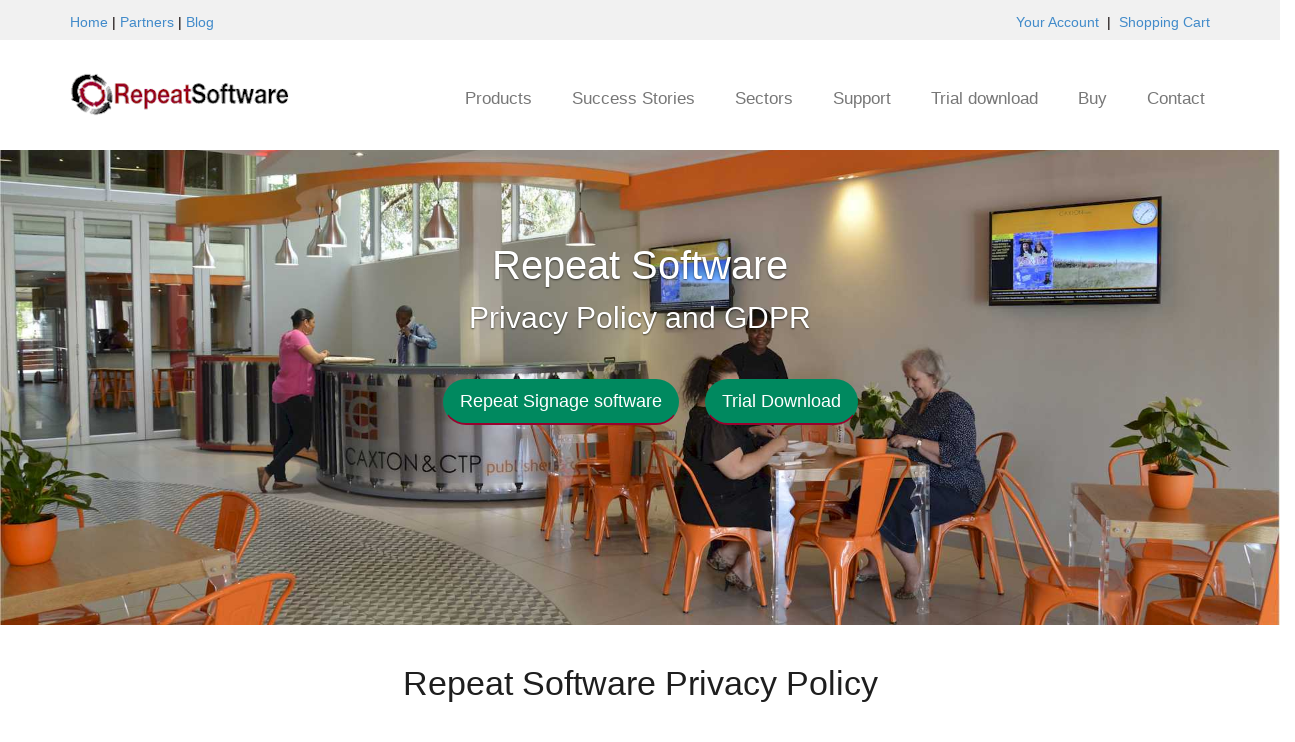

--- FILE ---
content_type: text/html
request_url: https://www.repeatsoftware.com/gdpr.html
body_size: 7686
content:
<!DOCTYPE html PUBLIC "-//W3C//DTD XHTML 1.0 Transitional//EN" "http://www.w3.org/TR/xhtml1/DTD/xhtml1-transitional.dtd">
<html lang="en" xml:lang="en" xmlns= "http://www.w3.org/1999/xhtml">


<!-- #BeginTemplate "RepeatSignage.dwt" -->


<head>

<!-- #BeginEditable "repeatdigitalsignage" -->

   <title>Repeat Software Privacy Policy GDPR</title>
       		<meta name="description" content="GDPR and privacy policy for Repeat Software Ltd" />


<!-- #EndEditable -->

<!--Repeat Software Ltd https://www.repeatsoftware.com-->    
        
        <meta charset="UTF-8"/>
        <meta name="viewport" content="width=device-width, initial-scale=1.0"/>

        <!-- Google Web Font Embed -->
        <link href='http://fonts.googleapis.com/css?family=Open+Sans:400,300,300italic,400italic,600,600italic,700,700italic,800,800italic' rel='stylesheet' type='text/css'/>
        
        <!-- Bootstrap core CSS -->
        <link href="css/bootstrap.css" rel='stylesheet' type='text/css'/>

        <!-- Custom styles for this template -->
        <link href="js/colorbox/colorbox.css"  rel='stylesheet' type='text/css'/>
        <link href="css/templatemo_style.css"  rel='stylesheet' type='text/css'/>

        <!-- HTML5 shim and Respond.js IE8 support of HTML5 elements and media queries -->
        <!--[if lt IE 9]>
          <script src="https://oss.maxcdn.com/libs/html5shiv/3.7.0/html5shiv.js"></script>
          <script src="https://oss.maxcdn.com/libs/respond.js/1.3.0/respond.min.js"></script>
        <![endif]-->
    	<style type="text/css">
</style>

</head>

<body>
  <div class="templatemo-top-bar" id="repeatsignagesoftware">
            <div class="container">
                <div class="subheader">
                    <div id="phone" class="pull-left">
                           
                       <a href="https://www.repeatsoftware.com/default.aspx">Home</a>  |  <a href="https://www.repeatsoftware.com/resellerscheme.html">Partners</a>  |  <a href="https://www.repeatsoftware.com/digital-signage-blog.html">Blog</a>

 </div>
                    <div id="email" class="pull-right">
                             <a href="https://www.repeatsoftware.com/Account.aspx">Your Account</a>&nbsp;&nbsp;|&nbsp;&nbsp;<a href="https://www.repeatsoftware.com/ShoppingCart.aspx">Shopping Cart</a>

                            
                            
                    </div>
                </div>
            </div>
        </div>
         <div class="templatemo-top-menu" style="font-size: 16px">
            <div class="container">
                <!-- Static navbar -->
                <div class="navbar navbar-default" role="navigation">
                    <div class="container">
                        <div class="navbar-header">
                                <button type="button" class="navbar-toggle" data-toggle="collapse" data-target=".navbar-collapse">
                                <span class="sr-only">Toggle navigation</span>
                                <span class="icon-bar"></span>
                                <span class="icon-bar"></span>
                                <span class="icon-bar"></span>
                                </button>
                                <a href="https://www.repeatsoftware.com" class="navbar-brand"><img src="images/RepeatSoftwareDigitalSignage.png" alt="Repeat Software" title="Repeat Software" /></a>
                        </div>
                        <div class="navbar-collapse collapse" id="digitalsignage">
                            <ul class="nav navbar-nav navbar-right" style="margin-top: 40px">
                         		<li><a href="/RepeatSignageSoftwareProducts.html" class="external-link">Products</a></li>
                                <li><a href="/SuccessStories.html" class="external-link">Success Stories</a></li>
                                <li><a href="/DigitalSignagePresentationSamples.html" class="external-link">Sectors</a></li>
                                <li><a href="/support.aspx" class="external-link">Support</a></li>
                                <li><a href="/Downloads.aspx" class="external-link">Trial download</a></li>
                                <li><a href="/buy.aspx" class="external-link">Buy</a></li>
                                  <li><a href="/contactus.html" class="external-link">Contact</a></li>
                                 </ul>
                        </div>
                     </div>
                   </div>
                </div>
                        </div>
        
        <div></div>
<!-- #BeginEditable "RepeatSignageSoftware" -->

           <div>
                   <div id="templatemo-carousel" class="carousel slide" data-ride="carousel">
                                <div class="carousel-inner">
                    <div class="item active">
                        <div class="container">
                            <div class="carousel-caption">
                                <h1>Repeat Software</h1>
                                 <p class="carousel" style="font-size:30px">Privacy Policy and GDPR</p>
                                <p><a class="btn btn-lg btn-green" href="RepeatSignage.html" role="button" style="margin: 20px">Repeat Signage software</a> 
                                	<a class="btn btn-lg btn-orange" href="Downloads.aspx" role="button">Trial Download</a></p>
                            </div>
                        </div>
                    </div>
                    
                               </div>            
        	  </div>
          
        	 

        <div class="templatemo-welcome" id="repeatsignageprivacypolicy">
            <div class="container">
                <div class="templatemo-slogan text-center">
                    <h2>Repeat Software Privacy Policy</h2>
										</div>
					<h3>Repeat Software Privacy and GDPR Compliance</h3>

										<p>This 
										GDPR compliant privacy policy applies to the processing of personal data including information we collect and store:</p>

					<p class="text-left"></p>
				<h4>1.&nbsp;&nbsp;Company websites</h4>

<p>1.1.&nbsp; &nbsp;The Company websites are
					 <a href="https://www.repeatsoftware.com/">www.repeatsoftware.com</a>, 
					 <a href="https://www.repeatserver.com">www.repeatserver.com</a> and 
					 <a href="https://www.rssfeedexpert.com">www.rssfeedexpert.com</a>,
					 all of which are https.  HTTPS is the secure version of http, the protocol over which data is sent between your browser and the website you are connected to.
					 </p>
					 <p>1.2.&nbsp; &nbsp;The Company websites contain a Google 
					 Analytical script to monitor usage of specific webpages for 
					 the purpose of updating webpages and search engine adverts. 
					 The Company does NOT engage in remarketing nor displaying 
					 advertisements to you.<p>1.3&nbsp;&nbsp; 
					 Employees computers are protected by security passwords, 
					 firewalls and Malware software.</p>
					 
					 <h4>2.&nbsp;&nbsp;Types of information and where it comes from</h4>
                     <p>2.1.&nbsp; &nbsp;Information you 
					 provide to us from our websites through the contact forms, 
					 by telephone, by email or opt-in newsletter, when you 
					 access our products and services through our websites or 
					 operated by our distributors and reseller partners.&nbsp;</p>
				<p>2.2.&nbsp;&nbsp;Information about our content, products and services you've enquired about.&nbsp; 
				We will only use this information to help us deal with your 
				enquiry and to contact you with the information you requested.&nbsp; 
				We do not record telephone calls.&nbsp; You will not be added to 
				any marketing list. Our <a href="UpdatesNewsletter.aspx">updates newsletter</a> is opt-in and we only 
				send out occasional newsletter emails with an unsubscribe link.</p>
				<p>2.3.&nbsp;&nbsp; 
				Technical information you provide us with when accessing our 
				technical support team.&nbsp; We will only 
				use this information to help us deal with your support requests. 
				You will not be added to any marketing list.</p>
				
					 <h4>3.&nbsp;&nbsp;Why and where we use your information</h4>
                     <p>The main 
					 purpose for which we process your personal data is so that 
					 we can provide you with products and services. This 
					 includes account management and customer support including 
					 trouble-shooting, beta testing and&nbsp;management of 
					 licencing keys. Improving our products and services and 
					 working with our beta testers, resellers and distributors 
					 to improve or develop new products and services.</p>
					 <p><strong>Orders</strong></p>

				<p>3.1.&nbsp; &nbsp;We do NOT store any user 
				credit cards at all. All processing is performed via PayPal 
				or by BACS.</p>
                      <p>3.2.&nbsp; &nbsp;Our online database and 
					  dedicated servers are hosted by Microsoft and is securely encrypted and IP address restricted.</p>

       				<p>3.3.&nbsp; &nbsp;Data collected from customers who place their orders through PayPal via our 
				  <a href="buy.aspx">Buy page</a> is transferred to the securely encrypted and password protected Company 
					 IT System and password protected industry standard accountancy system.</p>
					 <p>3.4.&nbsp; &nbsp;Customer payments are transferred from PayPal to the Company bank account and recorded in the 
					 Company's accountancy system.</p>
				<p>3.5.&nbsp;&nbsp; We receive orders 
				from our reseller partners and information may be shared for the 
				purpose of processing and managing orders and 
				licence keys. </p>
                                          
				<p><strong>Newsletter form and 
				newsletter emails</strong></p>
				  <p>3.6.&nbsp; 
				  &nbsp;Subscribing: We have a newsletter for the 
				  purpose of emailing news, information and promotions on our 
				  products and services.&nbsp; To receive newsletters, there is 
				  an <a href="UpdatesNewsletter.aspx">opt-in newsletter form</a> on our websites which requires name 
				  and email address to subscribe.<p>
				3.7.&nbsp; Unsubscribing:&nbsp; Every 
				newsletter we send out will have an unsubscribe link on. 
				Clicking the link to unsubscribe and clicking on the displayed 
				confirm button will remove the subscribers' details.
				<p><strong>Cookie use on websites</strong></p>
				  <p>3.8.&nbsp; &nbsp;A cookie is a tiny file that is downloaded to your device (computer, tablet, phone, etc.) when you visit a website.  Most websites use these.</p>
                  <p>3.9.&nbsp; &nbsp;We use the Microsoft ASP.NET programming system on the majority of the pages on our websites.  Any of the pages that end in .aspx uses ASP.NET.  This system uses essential cookies necessary to provide information to website users.   This happens automatically with the programming system.  </p>                         
				 <p>3.10.&nbsp; &nbsp;The only code on the website that uses cookies programmed by us, i.e. non-essential cookies, is an opt in ‘Remember my email address’:</p>
								<a href="https://www.repeatsoftware.com/Login.aspx">
								<img images\cookie.png alt="GDPR" src="images/cookie.png" "img-responsive" ></a>
							<p>This stores a cookie on the client’s web browser so that when they visit our login page for future use, their email address it automatically placed in the email address box for the user’s convenience.  To forget the cookie, the user can simply uncheck the remember box and log in to clear the cookie.
We do not use cookies for marketing purposes.</p>
				<h4>4.&nbsp;&nbsp;How we share your information</h4>
                     <p>4.1.&nbsp;&nbsp; 
					 We may need to share your information with government 
					 departments including HMRC, VAT and other government 
					 departments as required by law.</p>
				<p>4.2.&nbsp; For 
				hardware products, we need to share your information with 
				suppliers and couriers for the purpose of fulfilling orders.</p>
				

				 <h4>5.&nbsp; &nbsp;Keeping 
				 your data updated and your rights</h4>
                     <p>5.1. You can <a href="ContactUs.html">contact 
					 us</a>  to update, amend or correct any information 
					 we have stored, for example change of email address and 
					 phone number.&nbsp; 
				<p>5.2.&nbsp; Where 
				you have given consent to process your personal data, for 
				example opt-in newsletter subscription, you have a right to 
				withdraw that consent at any times.<p>
				5.3.&nbsp;&nbsp; You have a right to make a 
				Data Subject Access request to access or delete any data we hold 
				about you.&nbsp; 
				<p>5.4.&nbsp; We have 
				a right to deny a request to delete data pertaining to the 
				management of software licencing, if complying with it meant we 
				were no longer able to meet our contractual obligation to manage 
				your licenced products and services.&nbsp; We would inform you 
				as to the result of any actions when your request was made.<p>
				5.5&nbsp; Customers who register for an 
				<a href="https://www.repeatsoftware.com/Register.aspx">online account</a> on our websites, can manage or delete their 
				account online or by emailing:
				<a href="mailto:gdpr@repeatsoftware.com?subject=Repeat Software - GDPR">gdpr@repeatsoftware.com</a><p>
				
				<h4>6.&nbsp; &nbsp;How 
				long we keep your data for</h4>
                     <p>6.1.&nbsp; We 
					 store your data in accordance with our privacy policy, 
					 which is GDPR compliant.&nbsp; 
				<p>6.2.&nbsp; Where 
				you have enquired about our products and services and 
				communication has been inactive for a reasonable period of time, 
				we delete your data.<p>
				6.3.&nbsp; Where you have placed orders for 
				our products and services, we retain your data for the 
				fulfillment of orders and management of product licencing and 
				support.&nbsp; <a href="terms.html">Terms &amp; Conditions</a>.<h4>7.&nbsp; &nbsp;Copy protection in Repeat Signage</h4>
				  <p>7.1.&nbsp;Our product, Repeat Signage digital signage software, has a copy protection system that collects a unique machine ID key of the user’s computer and users this to activate a licenced copy of our software on the user’s computer.  
				  The collected unique key does not allow us to identify any personal information from the user.  The unique key is not cross referenced with any other data sources and is solely to help prevent users installing the software of multiple computers, without a purchased license. </p>                                         
				<p>
						       
						       <h4>8.&nbsp; &nbsp;Google AdSense</h4>
						        <p>8.1.&nbsp; &nbsp;We have Google AdSense adverts on some of our sites, including PresentationPlayer.com.  These display adverts from Google to users on our website. </p> 

						       
						       
						        								<h4>9.&nbsp; &nbsp;Google analytics</h4>
						        <p>9.1.&nbsp; &nbsp;We have Google Analytics scripts on most of the pages on our websites.  This sends basic visitor information to google, which allows us to log into Google Analytics and see generic summaries such as visitor numbers, how long visitors stay on our pages, etc, which we can use to help us improve our website pages.</p>
						        <p>9.2.&nbsp; &nbsp;We have updated our Google Analytics accounts and unchecked the data sharing options on the account so that information is not shared with other Google services, technical support or third parties.</p>
						         <p>9.3.&nbsp; &nbsp;We have accepted the Google Analytics data processing amendment which supports the GDPR processing laws.</p>
														 
														  <h4>10.&nbsp; &nbsp;Assignment</h4>
                        <p>10.1.&nbsp; 
						&nbsp;In the event that the Company sells the business or 
						website, the data would be transferred to the new owners 
						for the same purposes of the running the business.</p>
				
				 <h4>11.&nbsp; 
				 &nbsp;Complaints </h4>
                     <p>If you wish 
					 make a complaint about how we use your data, please email 
					 us at: 
					 <a href="mailto:gdpr@repeatsoftware.com?subject=Repeat Software - GDPR">gdpr @ repeatsoftware.com</a>
               	
														 <p>
				<h4>12.&nbsp; &nbsp;English Law</h4>
                        <p>The Company 
						<a href="terms.html">Terms &amp; Conditions</a> and GDPR are governed by the Laws of England and all parties shall submit to the sole and exclusive jurisdiction of the English courts.</p>
				<p><a href="terms.html">Terms &amp; Conditions</a>.</p>

                <p><strong>Disclaimer</strong></p>
                <p>We regularly 
				review our Privacy Policy and Terms &amp; Conditions. Whilst we make every effort to keep 
				the websites up-to-date, we do not provide any guarantees, conditions or warranties,
                 that the information will be current or accurate.  E.&amp;O.E.</p>
        </div>
        </div>
            
            
              
              
              
  </div>
            
            
              
              
              
<!-- #EndEditable -->




        
 <!-- Footer Starts Here -->
    <footer>
      <div class="container">
        <div class="row">
          <div class="col-md-3 footer-item">
            <h4>Repeat Software Ltd</h4>
            <p>UK developers of Repeat Signage digital signage software</p>
            			<p>
			  <map id="ImgMap0" name="ImgMap0">
				  <area alt="Repeat Signage at Facebook" coords="7, 1, 38, 43" href="https://www.facebook.com/RepeatSoftware" shape="rect" target="_blank"/>
				  <area alt="Repeat Signage at YouTube" coords="46, 2, 83, 41" href="https://www.youtube.com/repeatsoftware" shape="rect" target="_blank"/>
				  <area alt="Repet Signage at Linkedin" coords="87, 7, 127, 41" href="https://www.linkedin.com/in/repeatsignage/" shape="rect" target="_blank"/>
				 
			  </map>
			  <img alt="Repeat Signage digital signage software" class="img-responsive" src="https://www.repeatsoftware.com/images/socialmediaimages.png" usemap="#ImgMap0"/>
			  			  </p>
                      </div>
          <div class="col-md-3 footer-item">
            <h4>Software Products</h4>
            <ul class="menu-list">
              <li><a href="https://www.repeatsoftware.com/RepeatSignageStandalone.html">Standalone edition</a></li>
              <li><a href="https://www.repeatsoftware.com/RepeatSignage.html">Standard edition</a></li>
              <li><a href="https://www.repeatsoftware.com/RepeatSignageCorporate.html">Corporate edition</a></li>
              <li><a href="https://www.repeatsoftware.com/RepeatSignageProfessional.html">Media Wall edition</a></li>
                        </ul>
          </div>
          <div class="col-md-3 footer-item">
            <h4>Support</h4>
            <ul class="menu-list">
              <li><a href="https://www.repeatsoftware.com/support.aspx">Support</a></li>
              <li><a href="https://www.repeatsoftware.com/Training.html">Online training videos</a></li>
              <li><a href="https://www.repeatsoftware.com/Downloads.aspx">Free trial download</a></li>
              <li><a href="https://www.repeatsoftware.com/buy.aspx">Buy licences online</a></li>

                         </ul>
          </div>
          <div class="col-md-3 footer-item last-item">
            <h4>Contact Us</h4>
             <ul class="menu-list">
              <li><a href="https://www.repeatsoftware.com/Company.html">About US</a></li>
              <li><a href="https://www.repeatsoftware.com/gdpr.html">Privacy Policy</a></li>
              <li><a href="https://www.repeatsoftware.com/contactus.html">Contact Us</a></li>
              <li><a href="https://www.repeatsoftware.com/resellerscheme.html">Become a Reseller Partner</a></li>
                         </ul>
            </div>
                       </div>

            </div>
                       </footer>
    
    <div class="sub-footer">             <div class="row">
          <div class="col-md-12" style="margin-bottom: 0px">
            <p class="text-center">Copyright &copy; 2009-2025 <a href="https://www.repeatsoftware.com" target="_blank">Repeat Software Ltd.</a></p>

                                 </div>
                       
                   
                                 </div>
                        
        <script src="js/jquery.min.js" type="text/javascript"></script>
        <script src="js/bootstrap.min.js"  type="text/javascript"></script>
        <script src="js/stickUp.min.js"  type="text/javascript"></script>
        <script src="js/colorbox/jquery.colorbox-min.js"  type="text/javascript"></script>
        <script src="js/templatemo_script.js"  type="text/javascript"></script>
        
           <script>

                                 </div>

        <script src="js/jquery.min.js" type="text/javascript"></script>
        <script src="js/bootstrap.min.js"  type="text/javascript"></script>
        <script src="js/stickUp.min.js"  type="text/javascript"></script>
        <script src="js/colorbox/jquery.colorbox-min.js"  type="text/javascript"></script>
        <script src="js/templatemo_script.js"  type="text/javascript"></script>
        
           <script>
        (function (i, s, o, g, r, a, m) {
            i['GoogleAnalyticsObject'] = r; i[r] = i[r] || function () {
                (i[r].q = i[r].q || []).push(arguments)
            }, i[r].l = 1 * new Date(); a = s.createElement(o),
  m = s.getElementsByTagName(o)[0]; a.async = 1; a.src = g; m.parentNode.insertBefore(a, m)
        })(window, document, 'script', '//www.google-analytics.com/analytics.js', 'ga');

        ga('create', 'UA-41419645-1', 'repeatsoftware.com');
        ga('send', 'pageview');

</script>

</body>

<!-- #EndTemplate -->

</html>
<!-- Repeat Software Ltd., UK developers of Repeat Signage digital signage software -->

--- FILE ---
content_type: text/css
request_url: https://www.repeatsoftware.com/css/templatemo_style.css
body_size: 13066
content:
/* 

Repeat Software Ltd 

https://www.repeatsoftware.com

*/

body, html { overflow-x:hidden; }

body {
	
    background-color: #ffffff;
    font-family: Arial, Helvetica, sans-serif;
    font-size: 12px;
	font-weight: 300; 
	font-style: normal; 
	-webkit-font-smoothing: antialiased; /* Fix for webkit rendering */
	-webkit-text-size-adjust: 100%;
}

h1, h2, h3, h4, h5, h6, span, p { font-family: Arial, Helvetica, sans-serif; }

h1 {
 font-family:Verdana, Geneva, Tahoma, sans-serif;
font-size: 40px; 
}
	

h2 {
font-family:Verdana, Geneva, Tahoma, sans-serif;
	font-size: 34px;
	font-weight: 500;
	color: #141414;
}

h3 {
	font-family:Verdana, Geneva, Tahoma, sans-serif;
	font-size: 25px;
	font-weight: 500;
   color: #141414;

} 

h4 {
  font-family:Verdana, Geneva, Tahoma, sans-serif;
	font-size: 20px;
	font-weight: 500;
	color: #141414;
}

h5 {
  font-family:Verdana, Geneva, Tahoma, sans-serif;
	font-size: 17px;
	font-weight: 500;
	color: #141414;
	}


h6 {
  font-family:Verdana, Geneva, Tahoma, sans-serif;
	font-size: 15px;
	text-transform:uppercase;
	letter-spacing: 1px;
	text-align:left;
	color: #666;
}


p {
    	font-size: 18px;
 		color: #7f7f7f;
}

/* Button*/
a.filled-button {
	background-color:#00895f;
    border-bottom:2px solid #98022e;
	color: #fff;
	 font-family: Arial, Helvetica, sans-serif;
	font-size: 18px;
	font-weight: 500;
	padding: 12px 30px;
	display: inline-block;
	transition: all 0.3s;
	 -webkit-border-radius: 25px;
    -moz-border-radius: 25px;
    border-radius: 25px;
}

a.filled-button:hover {
	background-color: #fff;
	color:#00895f;
}

/* Section*/
.section-heading {
   	text-align: center;
	margin-bottom: 40px;

}

.section-heading h2 {
font-family:Verdana, Geneva, Tahoma, sans-serif;
	font-size: 40px;
	font-weight: 500;
	text-align:center;
	color: #1e1e1e;
}

.section-heading em {
	font-style: normal;
	color:#00895f;
}

.section-heading emr {
	font-style: normal;
	color:#98022e;
}

.section-heading span {
	display: block;
	margin-top: 17px;
	text-transform: uppercase;
	font-size: 16px;
	color: #666;
	letter-spacing: 1px;
}

/* -----Main heading is a copy of welcome slogan ------ */


.main-heading {
	text-align: center;
    margin-top:40px;
    margin-bottom: 40px;
}

.main-heading h2 {
  font-family:Verdana, Geneva, Tahoma, sans-serif;
  text-align: center;
	font-size: 40px;
	font-weight: 500;
	color: #666;
}

.main-heading p {
  font-family:Verdana, Geneva, Tahoma, sans-serif;
  text-align: left;
  margin-top:20px;
	font-size: 18px;	
    color: #666;
}

.main-heading em {
    font-style: normal;
	color:#9b002e;
}



/* Services */

.services {
	margin-top: 40px;
	font-family: Verdana, Geneva, Tahoma, sans-serif;
}

.service-item img {
	width: 100%;
	overflow: hidden;

}

.service-item .down-content {
	background-color: #f7f7f7;
	padding: 30px;
}

.service-item .down-content h4 {
	font-size: 20px;
	font-weight: 600;
	letter-spacing: 0.25px;
	margin-bottom: 15px;

}

.service-item .down-content em {
	font-style: normal;
	color: #00895f;
}


.service-item .down-content p {
	margin-bottom: 20px;
	font-size:16px;
	line-height: 30px;
	text-decoration:none;
}


.services .service-item {
		margin-bottom: 30px;
	}

/* More Info */

.more-info {
font-family: Verdana, Geneva, Tahoma, sans-serif;
	margin-top: 100px;
}

.more-info .left-image img {
	width: 100%;
	overflow: hidden;
}

.more-info .more-info-content {
	background-color: #fff;
}

.about-info .more-info-content {
	background-color: transparent;
}

.about-info .right-content {
  font-family: Verdana, Geneva, Tahoma, sans-serif;
	padding: 0px!important;
	margin-right: 30px;
}

.more-info .right-content {
	padding: 45px 45px 45px 30px;
	}

.more-info .right-content span {
font-family: Verdana, Geneva, Tahoma, sans-serif;
	text-transform: uppercase;
	font-size: 15px;
	text-align: left;
	color: #666;
	letter-spacing: 1px;
	margin-bottom: 10px;
	display: block;
}

.more-info .right-content h2 {
  font-family: Verdana, Geneva, Tahoma, sans-serif;
	font-size: 36px;
	text-align: left;
	font-weight: 400;
	margin-bottom: 25px;
	
}

.more-info .right-content em {
  font-family: Verdana, Geneva, Tahoma, sans-serif;
	font-style: normal;
	color:#98022e;
	}
	
.more-info .right-content emg {
  font-family: Verdana, Geneva, Tahoma, sans-serif;
	font-style: normal;
	color:#00895f;
	}


.more-info .right-content p {
  font-family: Verdana, Geneva, Tahoma, sans-serif;
  font-size: 18px;
  text-align:left;
	margin-bottom: 30px;
}

.more-info .right-content  {
		padding: 30px;
	}
	.about-info .right-content {
		margin-right: 0px;
		margin-bottom: 30px;
	
}

/* team */

.team {
	background-color: #f7f7f7;
	font-family: Verdana, Geneva, Tahoma, sans-serif;	
	margin:0px;
	padding: 40px 0px;
}

.team-item img {
	width: 100%;
	overflow: hidden;
}

.team-item .down-content {
	background-color: #fff;
	padding: 30px;
}

.team-item .down-content h4 {
	font-size: 20px;
	font-weight: 700;
	letter-spacing: 0.25px;
	margin-bottom: 15px;
}

.team-item .down-content span {
	color:#00986a;
	font-weight: 600;
	font-size: 14px;
	display: block;
	margin-bottom: 15px;
}

.team-item .down-content p {
	margin-bottom: 20px;
	font-size:16px;
	line-height: 30px;
	text-decoration:none;

}
.team .team-item {
		margin-bottom: 30px;
	}

/* new Footer Style */

a {
	text-decoration: none!important;
}

ul {
	padding: 0;
	margin: 0;
	list-style: none;
}


footer {
	background-color: #3c414c;
	border-top: 3px solid;
	margin-top: 0px;
	padding: 80px 0px 0px 0px;
	color: #fff;
}

footer h4 {
	color: #fff;
	font-size: 18px;
	font-weight: 600;
	letter-spacing: 0.25px;
	margin-bottom: 35px;
}
footer p {
	color: #fff;
	font-family: Cambria, Cochin, Georgia, Times, 'Times New Roman', serif;
	font-size:17px;
}

footer ul.menu-list li {
	margin-bottom: 13px;
}

footer ul.menu-list li:last-child {
	margin-bottom: 0px;
}

footer ul.menu-list li a {
	font-family:Cambria, Cochin, Georgia, Times, 'Times New Roman', serif;
	font-size:17px;
	color: #fff;
	transition: all 0.3s;
}

footer ul.menu-list li a:hover {
	color:#00986a;

}
	footer {
	background-color: #3c414c;
		padding: 25px 0px 0px 0px;
	}
	footer .footer-item {
		border-bottom: 0px;
		margin-bottom: 10px;
		padding-bottom: 30px;
	}
	footer .last-item {
		border-bottom: none;
	}

/* Sub-footer Style */

.sub-footer {
	background-color:#3c414c;
		    text-align: center;
		    border-bottom: none;
	
}

.sub-footer p {
	color: #fff;
	font-family:Cambria, Cochin, Georgia, Times, 'Times New Roman', serif;
	font-size:17px;
	font-weight: 300;
	letter-spacing: 0.5px;
}

.sub-footer a {
	color: #fff;
}
/* End sub-footer Style */


/* Testimonials Style */

.about-testimonials {
	margin-top: 0px!important;
	margin-bottom:0px;
}

.testimonials {
	margin-top: 0px;
	background-color: #f7f7f7;
	padding: 40px 0px;
}
.testimonial-item .inner-content {
	text-align: center;
	background-color: #fff;	
	padding: 20px;
	border-radius: 5px;
}
.testimonial-item p {
  font-family:Verdana, Geneva, Tahoma, sans-serif;
	font-size: 17px;
	font-weight: 400;
}
.testimonial-item h4 {
  font-family:Verdana, Geneva, Tahoma, sans-serif;
	font-size: 20px;
	font-weight: 500;
	color: #00895f;
	margin-bottom: 0px;
}
.testimonial-item span {
 font-family:Verdana, Geneva, Tahoma, sans-serif;
	display: inline-block;
	margin-top: 10px;
	font-weight: 600;
	font-size: 17px;
	color:#666;
}
.testimonial-item img {
	max-width: 60px;
	border-radius: 50%;
	margin: 25px auto 0px auto;
}


/* Box */

.box-information {
	margin-top: 10px;
}

.box-information .box-item {
	padding: 0px 120px 0px 100px;
	background-color: #fff;
	text-align: center;
}

.box-information .box-item p {
font-family:Verdana, Geneva, Tahoma, sans-serif;
font-size:16px;
text-align: left;
}

.templatemo_clear {
	clear: both;
}


.height30 {
	height: 30px;
}

.templatemo-top-bar {
    min-height: 40px;
    background-color:#f1f1f1;
}

.templatemo-top-menu {
    min-height:110px;
    background-color:#ffffff;
      z-index: 5000;
    width:100%;
    
    }

.templatemo-top-menu .navbar-toggle {
    margin-top: 38px;
}

.templatemo-top-menu .navbar-brand {
    padding: 0;
    margin: 30px 0 0 0;
    
}
		

 .carousel {
		text-align:center;
		font-family:Verdana, Geneva, Tahoma, sans-serif;
		font-size: 30px;
		color: #ffffff;
		 }
          

/* -----Repeat Signage software----- */

#templatemo-carousel {

    background: url('../images/RepeatSignage-CaxtonSA-bg.jpg') no-repeat center center fixed; 
  -webkit-background-size: cover;
    -moz-background-size: cover;
    -o-background-size: cover;
    background-size: cover;
    overflow-x: hidden;
    margin-bottom:0;
    height: 475px;
  
   
   }

#templatemo-carousel .carousel-caption {
    z-index: 10;
}

#templatemo-carousel .item {
    height: 475px;
}
#templatemo-carousel .carousel-inner > .item > img {
    position: absolute;
    min-width: 100%;
    height: 475px;
    left: 0;
    top: 0;
}

@media (min-width: 768px) {
    #templatemo-carousel .carousel-caption p {
        margin-bottom: 20px;
        line-height: 1.4;
        font-size: 21px;
    }

    #templatemo-carousel .carousel-caption {
        padding-bottom: 140px;
        right: 20%;
        left: 20%;
    }
            
}


@media (max-width: 768px) {
    #templatemo-carousel .carousel-caption {
        padding-bottom: 120px;
    }
}

@media (max-width: 1024px) {
    #templatemo-carousel {
        background: url('../images/RepeatSignage-CaxtonSA-sm.jpg') no-repeat center center; 
        -webkit-background-size: cover;
        -moz-background-size: cover;
        -o-background-size: cover;
        background-size: cover;
        overflow-x: hidden;
        margin-bottom:0;
        height: 475px;
        
    }
}

/* ------ End of Repeat Signage Carousel ----- */

/* -----Repeat Signage software----- */


#templatemo-carousel-1 {
    background: url('../images/RepeatSignage-Caxton-bg.jpg') no-repeat center center fixed; 
    -webkit-background-size: cover;
    -moz-background-size: cover;
    -o-background-size: cover;
    background-size: cover;
    overflow-x: hidden;
    margin-bottom:0;
    height: 475px;
}

#templatemo-carousel-1 .carousel-caption {
    z-index: 10;
}

#templatemo-carousel-1 .item {
    height: 475px;
}
#templatemo-carousel-1 .carousel-inner > .item > img {
    position: absolute;
    min-width: 100%;
    height: 475px;
    left: 0;
    top: 0;
}

@media (min-width: 768px) {
    #templatemo-carousel-1 .carousel-caption p {
        margin-bottom: 20px;
        line-height: 1.4;
        font-size: 21px;
    }

    #templatemo-carousel-1 .carousel-caption {
        padding-bottom: 140px;
        right: 20%;
        left: 20%;
    }
            
}


@media (max-width: 768px) {
    #templatemo-carousel-1 .carousel-caption {
        padding-bottom: 120px;
    }
}

@media (max-width: 1024px) {
    #templatemo-carousel-1 {
        background: url('../images/RepeatSignage-Caxton-sm.jpg') no-repeat center center; 
        -webkit-background-size: cover;
        -moz-background-size: cover;
        -o-background-size: cover;
        background-size: cover;
        overflow-x: hidden;
        margin-bottom:0;
        height: 475px;
    }
}

/* ------ End of Repeat Signage Carousel ----- */


/* -----Repeat Signage software----- */


#templatemo-carousel-2 {
    
    background: url('../images/RepeatSignage-Velo-bg.jpg') no-repeat center center fixed;
              -webkit-background-size: cover;
    -moz-background-size: cover;
    -o-background-size: cover;
    background-size: cover;
    overflow-x: hidden;
    margin-bottom:0;
    height: 475px;
}

#templatemo-carousel-2 .carousel-caption {
    z-index: 10;
}

#templatemo-carousel-2 .item {
    height: 475px;
}
#templatemo-carousel-2 .carousel-inner > .item > img {
    position: absolute;
    min-width: 100%;
    height: 475px;
    left: 0;
    top: 0;
}

@media (min-width: 768px) {
    #templatemo-carousel-2 .carousel-caption p {
        margin-bottom: 20px;
        line-height: 1.4;
        font-size: 21px;
    }

    #templatemo-carousel-2 .carousel-caption {
        padding-bottom: 140px;
        right: 20%;
        left: 20%;
    }
            
}


@media (max-width: 768px) {
    #templatemo-carousel-2 .carousel-caption {
        padding-bottom: 120px;
    }
}

@media (max-width: 1024px) {
    #templatemo-carousel-2 {
        background: url('../images/RepeatSignage-Velo-sm.jpg') no-repeat center center; 
          -webkit-background-size: cover;
        -moz-background-size: cover;
        -o-background-size: cover;
        background-size: cover;
        overflow-x: hidden;
        margin-bottom:0;
        height: 475px;
    }
}
  
/* ------ End of Repeat Signage Carousel ----- */


/* -----Repeat Signage software----- */


#templatemo-carousel-3 {
    background: url('../images/RepeatSignage-HowardPark-bg.jpg') no-repeat center center fixed; 
    -webkit-background-size: cover;
    -moz-background-size: cover;
    -o-background-size: cover;
    background-size: cover;
    overflow-x: hidden;
    margin-bottom:0;
    height: 475px;
 
}

#templatemo-carousel-3 .carousel-caption {
    z-index: 10;
}

#templatemo-carousel-3 .item {
    height: 475px;
}
#templatemo-carousel-3 .carousel-inner > .item > img {
    position: absolute;
    min-width: 100%;
    height: 475px;
    left: 0;
    top: 0;
}

@media (min-width: 768px) {
    #templatemo-carousel-3 .carousel-caption p {
        margin-bottom: 20px;
        line-height: 1.4;
        font-size: 21px;
    }

    #templatemo-carousel-3 .carousel-caption {
        padding-bottom: 140px;
        right: 20%;
        left: 20%;
    }
            
}


@media (max-width: 768px) {
    #templatemo-carousel-3 .carousel-caption {
        padding-bottom: 120px;
    }
}

@media (max-width: 1024px) {
    #templatemo-carousel-3 {
        background: url('../images/RepeatSignage-HowardPark-sm.jpg') no-repeat center center; 
        -webkit-background-size: cover;
        -moz-background-size: cover;
        -o-background-size: cover;
        background-size: cover;
        overflow-x: hidden;
        margin-bottom:0;
        height: 475px;
    }
}
  
/* ------ End of Repeat Signage Carousel ----- */


/* -----Repeat Signage software----- */


#templatemo-carousel-4 {
    background: url('../images/RepeatSignage-MultiNet-bg.jpg') no-repeat center center fixed; 
    -webkit-background-size: cover;
    -moz-background-size: cover;
    -o-background-size: cover;
    background-size: cover;
    overflow-x: hidden;
    margin-bottom:0;
    height: 475px;
}

#templatemo-carousel-4 .carousel-caption {
    z-index: 10;
}

#templatemo-carousel-4 .item {
    height: 475px;
}
#templatemo-carousel-4 .carousel-inner > .item > img {
    position: absolute;
    min-width: 100%;
    height: 475px;
    left: 0;
    top: 0;
}

@media (min-width: 768px) {
    #templatemo-carousel-4 .carousel-caption p {
        margin-bottom: 20px;
        line-height: 1.4;
        font-size: 21px;
    }

    #templatemo-carousel-4 .carousel-caption {
        padding-bottom: 140px;
        right: 20%;
        left: 20%;
    }
            
}


@media (max-width: 768px) {
    #templatemo-carousel-4 .carousel-caption {
        padding-bottom: 120px;
    }
}

@media (max-width: 1024px) {
    #templatemo-carousel-4 {
        background: url('../images/RepeatSignage-MultiNet-sm.jpg') no-repeat center center; 
        -webkit-background-size: cover;
        -moz-background-size: cover;
        -o-background-size: cover;
        background-size: cover;
        overflow-x: hidden;
        margin-bottom:0;
        height: 475px;
    }
}
  
/* ------ End of Repeat Signage Carousel ----- */

/* -----Repeat Signage software----- */


#templatemo-carousel-5 {
    background: url('../images/RepeatSignage-WatergateApartments-bg.jpg') no-repeat center center fixed; 
    -webkit-background-size: cover;
    -moz-background-size: cover;
    -o-background-size: cover;
    background-size: cover;
    overflow-x: hidden;
    margin-bottom:0;
    height: 475px;
}

#templatemo-carousel-5 .carousel-caption {
    z-index: 10;
}

#templatemo-carousel-5 .item {
    height: 475px;
}
#templatemo-carousel-5 .carousel-inner > .item > img {
    position: absolute;
    min-width: 100%;
    height: 475px;
    left: 0;
    top: 0;
}

@media (min-width: 768px) {
    #templatemo-carousel-5 .carousel-caption p {
        margin-bottom: 20px;
        line-height: 1.4;
        font-size: 21px;
    }

    #templatemo-carousel-5 .carousel-caption {
        padding-bottom: 140px;
        right: 20%;
        left: 20%;
    }
            
}


@media (max-width: 768px) {
    #templatemo-carousel-5 .carousel-caption {
        padding-bottom: 120px;
    }
}

@media (max-width: 1024px) {
    #templatemo-carousel-5 {
        background: url('../images/RepeatSignage-WatergateApartments-sm.jpg') no-repeat center center; 
        -webkit-background-size: cover;
        -moz-background-size: cover;
        -o-background-size: cover;
        background-size: cover;
        overflow-x: hidden;
        margin-bottom:0;
        height: 475px;
    }
}
  
/* ------ End of Repeat Signage Carousel ----- */

/* -----Repeat Signage software----- */


#templatemo-carousel-6 {
    background: url('../images/RepeatSignage-MerryHillSchool-bg.jpg') no-repeat center center fixed; 
    -webkit-background-size: cover;
    -moz-background-size: cover;
    -o-background-size: cover;
    background-size: cover;
    overflow-x: hidden;
    margin-bottom:0;
    height: 475px;
}

#templatemo-carousel-6 .carousel-caption {
    z-index: 10;
}

#templatemo-carousel-6 .item {
    height: 476px;
}
#templatemo-carousel-6 .carousel-inner > .item > img {
    position: absolute;
    min-width: 100%;
    height: 475px;
    left: 0;
    top: 0;
}

@media (min-width: 768px) {
    #templatemo-carousel-6 .carousel-caption p {
        margin-bottom: 20px;
        line-height: 1.4;
        font-size: 21px;
    }

    #templatemo-carousel-6 .carousel-caption {
        padding-bottom: 140px;
        right: 20%;
        left: 20%;
    }
            
}


@media (max-width: 768px) {
    #templatemo-carousel-6 .carousel-caption {
        padding-bottom: 120px;
    }
}

@media (max-width: 1024px) {
    #templatemo-carousel-6 {
        background: url('../images/RepeatSignage-MerryHillSchool-sm.jpg') no-repeat center center; 
        -webkit-background-size: cover;
        -moz-background-size: cover;
        -o-background-size: cover;
        background-size: cover;
        overflow-x: hidden;
        margin-bottom:0;
        height: 475px;
    }
}
  
/* ------ End of Repeat Signage Carousel ----- */


/* -----Repeat Signage software----- */


#templatemo-carousel-7 {
    background: url('../images/RepeatSignage-CBBA-bg.jpg') no-repeat center center fixed; 
    -webkit-background-size: cover;
    -moz-background-size: cover;
    -o-background-size: cover;
    background-size: cover;
    overflow-x: hidden;
    margin-bottom:0;
    height: 475px;
}

#templatemo-carousel-7 .carousel-caption {
    z-index: 10;
}

#templatemo-carousel-7 .item {
    height: 475px;
}
#templatemo-carousel-7 .carousel-inner > .item > img {
    position: absolute;
    min-width: 100%;
    height: 475px;
    left: 0;
    top: 0;
}

@media (min-width: 768px) {
    #templatemo-carousel-7 .carousel-caption p {
        margin-bottom: 20px;
        line-height: 1.4;
        font-size: 21px;
    }

    #templatemo-carousel-7 .carousel-caption {
        padding-bottom: 140px;
        right: 20%;
        left: 20%;
    }
            
}


@media (max-width: 768px) {
    #templatemo-carousel-7 .carousel-caption {
        padding-bottom: 120px;
    }
}

@media (max-width: 1024px) {
    #templatemo-carousel-7 {
        background: url('../images/RepeatSignage-CBBA-bg.jpg') no-repeat center center; 
        -webkit-background-size: cover;
        -moz-background-size: cover;
        -o-background-size: cover;
        background-size: cover;
        overflow-x: hidden;
        margin-bottom:0;
        height: 475px;
    }
}
  
/* ------ End of Repeat Signage Carousel ----- */

/* -----Repeat Signage software----- */


#templatemo-carousel-8 {
    background: url('../images/RepeatSignage-ModaExpressUSA-bg.jpg') no-repeat center center fixed; 
    -webkit-background-size: cover;
    -moz-background-size: cover;
    -o-background-size: cover;
    background-size: cover;
    overflow-x: hidden;
    margin-bottom:0;
    height: 475px;
}

#templatemo-carousel-8 .carousel-caption {
    z-index: 10;
}

#templatemo-carousel-8 .item {
    height: 475px;
}
#templatemo-carousel-8 .carousel-inner > .item > img {
    position: absolute;
    min-width: 100%;
    height: 475px;
    left: 0;
    top: 0;
}

@media (min-width: 768px) {
    #templatemo-carousel-8 .carousel-caption p {
        margin-bottom: 20px;
        line-height: 1.4;
        font-size: 21px;
    }

    #templatemo-carousel-8 .carousel-caption {
        padding-bottom: 140px;
        right: 20%;
        left: 20%;
    }
            
}


@media (max-width: 768px) {
    #templatemo-carousel-8 .carousel-caption {
        padding-bottom: 120px;
    }
}

@media (max-width: 1024px) {
    #templatemo-carousel-8 {
        background: url('../images/RepeatSignage-ModaExpressUSA-bg.jpg') no-repeat center center; 
        -webkit-background-size: cover;
        -moz-background-size: cover;
        -o-background-size: cover;
        background-size: cover;
        overflow-x: hidden;
        margin-bottom:0;
        height: 475px;
    }
}
  
/* ------ End of Repeat Signage Carousel ----- */

/* -----Repeat Signage software----- */


#templatemo-carousel-9 {
    background: url('../images/RepeatSignage-KangarooBusLines-bg.jpg') no-repeat center center fixed; 
    -webkit-background-size: cover;
    -moz-background-size: cover;
    -o-background-size: cover;
    background-size: cover;
    overflow-x: hidden;
    margin-bottom:0;
    height: 475px;
}

#templatemo-carousel-9 .carousel-caption {
    z-index: 10;
}

#templatemo-carousel-9 .item {
    height: 475px;
}
#templatemo-carousel-9 .carousel-inner > .item > img {
    position: absolute;
    min-width: 100%;
    height: 475px;
    left: 0;
    top: 0;
}

@media (min-width: 768px) {
    #templatemo-carousel-9 .carousel-caption p {
        margin-bottom: 20px;
        line-height: 1.4;
        font-size: 21px;
    }

    #templatemo-carousel-9 .carousel-caption {
        padding-bottom: 140px;
        right: 20%;
        left: 20%;
    }
            
}


@media (max-width: 768px) {
    #templatemo-carousel-9 .carousel-caption {
        padding-bottom: 120px;
    }
}

@media (max-width: 1024px) {
    #templatemo-carousel-9 {
        background: url('../images/RepeatSignage-KangarooBusLines-bg.jpg') no-repeat center center; 
        -webkit-background-size: cover;
        -moz-background-size: cover;
        -o-background-size: cover;
        background-size: cover;
        overflow-x: hidden;
        margin-bottom:0;
        height: 475px;
    }
}
  
/* ------ End of Repeat Signage Carousel ----- */

/* -----Repeat Signage software----- */


#templatemo-carousel-10 {
    background: url('../images/RepeatSignage-HardyDigital-bg.jpg') no-repeat center center fixed; 
    -webkit-background-size: cover;
    -moz-background-size: cover;
    -o-background-size: cover;
    background-size: cover;
    overflow-x: hidden;
    margin-bottom:0;
    height: 475px;
}

#templatemo-carousel-10 .carousel-caption {
    z-index: 10;
}

#templatemo-carousel-10 .item {
    height: 475px;
}
#templatemo-carousel-10 .carousel-inner > .item > img {
    position: absolute;
    min-width: 100%;
    height: 475px;
    left: 0;
    top: 0;
}

@media (min-width: 768px) {
    #templatemo-carousel-10 .carousel-caption p {
        margin-bottom: 20px;
        line-height: 1.4;
        font-size: 21px;
    }

    #templatemo-carousel-10 .carousel-caption {
        padding-bottom: 140px;
        right: 20%;
        left: 20%;
    }
            
}


@media (max-width: 768px) {
    #templatemo-carousel-10 .carousel-caption {
        padding-bottom: 120px;
    }
}

@media (max-width: 1024px) {
    #templatemo-carousel-10 {
        background: url('../images/RepeatSignage-HardyDigital-bg.jpg') no-repeat center center; 
        -webkit-background-size: cover;
        -moz-background-size: cover;
        -o-background-size: cover;
        background-size: cover;
        overflow-x: hidden;
        margin-bottom:0;
        height: 475px;
    }
}
  
/* ------ End of Repeat Signage Carousel ----- */

/* -----Repeat Signage software----- */


#templatemo-carousel-11 {
    background: url('../images/RepeatSignage-OnionLakeRadio-bg.jpg') no-repeat center center fixed; 
    -webkit-background-size: cover;
    -moz-background-size: cover;
    -o-background-size: cover;
    background-size: cover;
    overflow-x: hidden;
    margin-bottom:0;
    height: 475px;
}

#templatemo-carousel-11 .carousel-caption {
    z-index: 10;
}

#templatemo-carousel-11 .item {
    height: 475px;
}
#templatemo-carousel-11 .carousel-inner > .item > img {
    position: absolute;
    min-width: 100%;
    height: 475px;
    left: 0;
    top: 0;
}

@media (min-width: 768px) {
    #templatemo-carousel-11 .carousel-caption p {
        margin-bottom: 20px;
        line-height: 1.4;
        font-size: 21px;
    }

    #templatemo-carousel-11 .carousel-caption {
        padding-bottom: 140px;
        right: 20%;
        left: 20%;
    }
            
}


@media (max-width: 768px) {
    #templatemo-carousel-11 .carousel-caption {
        padding-bottom: 120px;
    }
}

@media (max-width: 1024px) {
    #templatemo-carousel-11 {
        background: url('../images/RepeatSignage-OnionLakeRadio-sm.jpg') no-repeat center center; 
        -webkit-background-size: cover;
        -moz-background-size: cover;
        -o-background-size: cover;
        background-size: cover;
        overflow-x: hidden;
        margin-bottom:0;
        height: 475px;
    }
}
  
/* ------ End of Repeat Signage Carousel ----- */


/* -----Repeat Signage software----- */


#templatemo-carousel-12 {
    background: url('../images/RepeatSignage-Greenscapes-bg.jpg') no-repeat center center fixed; 
    -webkit-background-size: cover;
    -moz-background-size: cover;
    -o-background-size: cover;
    background-size: cover;
    overflow-x: hidden;
    margin-bottom:0;
    height: 475px;
}

#templatemo-carousel-12 .carousel-caption {
    z-index: 10;
}

#templatemo-carousel-12 .item {
    height: 475px;
}
#templatemo-carousel-12 .carousel-inner > .item > img {
    position: absolute;
    min-width: 100%;
    height: 475px;
    left: 0;
    top: 0;
}

@media (min-width: 768px) {
    #templatemo-carousel-12 .carousel-caption p {
        margin-bottom: 20px;
        line-height: 1.4;
        font-size: 21px;
    }

    #templatemo-carousel-12 .carousel-caption {
        padding-bottom: 140px;
        right: 20%;
        left: 20%;
    }
            
}


@media (max-width: 768px) {
    #templatemo-carousel-12 .carousel-caption {
        padding-bottom: 120px;
    }
}

@media (max-width: 1024px) {
    #templatemo-carousel-12 {
        background: url('../images/RepeatSignage-Greenscapes-bg.jpg') no-repeat center center; 
        -webkit-background-size: cover;
        -moz-background-size: cover;
        -o-background-size: cover;
        background-size: cover;
        overflow-x: hidden;
        margin-bottom:0;
        height: 475px;
    }
}
  
/* ------ End of Repeat Signage Carousel ----- */

/* -----Repeat Signage software----- */


#templatemo-carousel-13 {
    background: url('../images/RepeatSignage-YowiDeli-bg.jpg') no-repeat center center fixed; 
    -webkit-background-size: cover;
    -moz-background-size: cover;
    -o-background-size: cover;
    background-size: cover;
    overflow-x: hidden;
    margin-bottom:0;
    height: 475px;
}

#templatemo-carousel-13 .carousel-caption {
    z-index: 10;
}

#templatemo-carousel-13 .item {
    height: 475px;
}
#templatemo-carousel-13 .carousel-inner > .item > img {
    position: absolute;
    min-width: 100%;
    height: 475px;
    left: 0;
    top: 0;
}

@media (min-width: 768px) {
    #templatemo-carousel-13 .carousel-caption p {
        margin-bottom: 20px;
        line-height: 1.4;
        font-size: 21px;
    }

    #templatemo-carousel-13 .carousel-caption {
        padding-bottom: 140px;
        right: 20%;
        left: 20%;
    }
            
}


@media (max-width: 768px) {
    #templatemo-carousel-13 .carousel-caption {
        padding-bottom: 120px;
    }
}

@media (max-width: 1024px) {
    #templatemo-carousel-13 {
        background: url('../images/RepeatSignage-YowiDeli-bg.jpg') no-repeat center center; 
        -webkit-background-size: cover;
        -moz-background-size: cover;
        -o-background-size: cover;
        background-size: cover;
        overflow-x: hidden;
        margin-bottom:0;
        height: 475px;
    }
}
  
/* ------ End of Repeat Signage Carousel ----- */



/* -----Repeat Signage software----- */


#templatemo-carousel-14 {
    background: url('../images/IrishLandscape-bg.jpg') no-repeat center center fixed; 
    -webkit-background-size: cover;
    -moz-background-size: cover;
    -o-background-size: cover;
    background-size: cover;
    overflow-x: hidden;
    margin-bottom:0;
    height: 475px;
}

#templatemo-carousel-14 .carousel-caption {
    z-index: 10;
}

#templatemo-carousel-14 .item {
    height: 475px;
}
#templatemo-carousel-14 .carousel-inner > .item > img {
    position: absolute;
    min-width: 100%;
    height: 475px;
    left: 0;
    top: 0;
}

@media (min-width: 768px) {
    #templatemo-carousel-14 .carousel-caption p {
        margin-bottom: 20px;
        line-height: 1.4;
        font-size: 21px;
    }

    #templatemo-carousel-14 .carousel-caption {
        padding-bottom: 140px;
        right: 20%;
        left: 20%;
    }
            
}


@media (max-width: 768px) {
    #templatemo-carousel-14 .carousel-caption {
        padding-bottom: 120px;
    }
}

@media (max-width: 1024px) {
    #templatemo-carousel-14 {
        background: url('../images/IrishLandscape-sm.jpg') no-repeat center center; 
        -webkit-background-size: cover;
        -moz-background-size: cover;
        -o-background-size: cover;
        background-size: cover;
        overflow-x: hidden;
        margin-bottom:0;
        height: 475px;
    }
}
  
/* ------ End of Repeat Signage Carousel ----- */

/* -----Repeat Signage software----- */


#templatemo-carousel-15 {
    background: url('../images/IrishLandscape-bg.jpg') no-repeat center center fixed; 
    -webkit-background-size: cover;
    -moz-background-size: cover;
    -o-background-size: cover;
    background-size: cover;
    overflow-x: hidden;
    margin-bottom:0;
    height: 475px;
}

#templatemo-carousel-15 .carousel-caption {
    z-index: 10;
}

#templatemo-carousel-15 .item {
    height: 475px;
}
#templatemo-carousel-15 .carousel-inner > .item > img {
    position: absolute;
    min-width: 100%;
    height: 475px;
    left: 0;
    top: 0;
}

@media (min-width: 768px) {
    #templatemo-carousel-15 .carousel-caption p {
        margin-bottom: 20px;
        line-height: 1.4;
        font-size: 21px;
    }

    #templatemo-carousel-15 .carousel-caption {
        padding-bottom: 140px;
        right: 20%;
        left: 20%;
    }
            
}


@media (max-width: 768px) {
    #templatemo-carousel-15 .carousel-caption {
        padding-bottom: 120px;
    }
}

@media (max-width: 1024px) {
    #templatemo-carousel-15 {
        background: url('../images/IrishLandscape-sm.jpg') no-repeat center center; 
        -webkit-background-size: cover;
        -moz-background-size: cover;
        -o-background-size: cover;
        background-size: cover;
        overflow-x: hidden;
        margin-bottom:0;
        height: 475px;
    }
}
 

/* ------ End of Repeat Signage Carousel ----- */


/* -----Repeat Signage software----- */


#templatemo-carousel-16 {
    background: url('../images/RepeatSignage-RamsayMedia-bg.jpg') no-repeat center center fixed; 
    -webkit-background-size: cover;
    -moz-background-size: cover;
    -o-background-size: cover;
    background-size: cover;
    overflow-x: hidden;
    margin-bottom:0;
    height: 475px;
}

#templatemo-carousel-16 .carousel-caption {
    z-index: 10;
}

#templatemo-carousel-16 .item {
    height: 475px;
}
#templatemo-carousel-16 .carousel-inner > .item > img {
    position: absolute;
    min-width: 100%;
    height: 475px;
    left: 0;
    top: 0;
}

@media (min-width: 768px) {
    #templatemo-carousel-16 .carousel-caption p {
        margin-bottom: 20px;
        line-height: 1.4;
        font-size: 21px;
    }

    #templatemo-carousel-16 .carousel-caption {
        padding-bottom: 140px;
        right: 20%;
        left: 20%;
    }
            
}


@media (max-width: 768px) {
    #templatemo-carousel-16 .carousel-caption {
        padding-bottom: 120px;
    }
}

@media (max-width: 1024px) {
    #templatemo-carousel-16 {
        background: url('../images/RepeatSignage-RamsayMedia-sm.jpg') no-repeat center center; 
        -webkit-background-size: cover;
        -moz-background-size: cover;
        -o-background-size: cover;
        background-size: cover;
        overflow-x: hidden;
        margin-bottom:0;
        height: 475px;
    }
}

/* ------ End of Repeat Signage Carousel ----- */




/* -----Repeat Signage software----- */


#templatemo-carousel-17 {
    background: url('../images/RepeatSignage-BritishLeadMills-bg.jpg') no-repeat center center fixed; 
    -webkit-background-size: cover;
    -moz-background-size: cover;
    -o-background-size: cover;
    background-size: cover;
    overflow-x: hidden;
    margin-bottom:0;
    height: 475px;
}

#templatemo-carousel-17 .carousel-caption {
    z-index: 10;
}

#templatemo-carousel-17 .item {
    height: 475px;
}
#templatemo-carousel-17 .carousel-inner > .item > img {
    position: absolute;
    min-width: 100%;
    height: 475px;
    left: 0;
    top: 0;
}

@media (min-width: 768px) {
    #templatemo-carousel-17 .carousel-caption p {
        margin-bottom: 20px;
        line-height: 1.4;
        font-size: 21px;
    }

    #templatemo-carousel-17 .carousel-caption {
        padding-bottom: 140px;
        right: 20%;
        left: 20%;
    }
            
}


@media (max-width: 768px) {
    #templatemo-carousel-17 .carousel-caption {
        padding-bottom: 120px;
    }
}

@media (max-width: 1024px) {
    #templatemo-carousel-17 {
        background: url('../images/RepeatSignage-BritishLeadMills-sm.jpg') no-repeat center center; 
        -webkit-background-size: cover;
        -moz-background-size: cover;
        -o-background-size: cover;
        background-size: cover;
        overflow-x: hidden;
        margin-bottom:0;
        height: 475px;
    }
}

/* ------ End of Repeat Signage Carousel ----- */



/* -----Repeat Signage software----- */


#templatemo-carousel-18 {
    background: url('../images/RepeatSignage-AlbemarleMusicCentre-bg.jpg') no-repeat center center fixed; 
    -webkit-background-size: cover;
    -moz-background-size: cover;
    -o-background-size: cover;
    background-size: cover;
    overflow-x: hidden;
    margin-bottom:0;
    height: 475px;
}

#templatemo-carousel-18 .carousel-caption {
    z-index: 10;
}

#templatemo-carousel-18 .item {
    height: 475px;
}
#templatemo-carousel-18 .carousel-inner > .item > img {
    position: absolute;
    min-width: 100%;
    height: 475px;
    left: 0;
    top: 0;
}

@media (min-width: 768px) {
    #templatemo-carousel-18 .carousel-caption p {
        margin-bottom: 20px;
        line-height: 1.4;
        font-size: 21px;
    }

    #templatemo-carousel-18 .carousel-caption {
        padding-bottom: 140px;
        right: 20%;
        left: 20%;
    }
            
}


@media (max-width: 768px) {
    #templatemo-carousel-18 .carousel-caption {
        padding-bottom: 120px;
    }
}

@media (max-width: 1024px) {
    #templatemo-carousel-18 {
        background: url('../images/RepeatSignage-AlbemarleMusicCentre-sm.jpg') no-repeat center center; 
        -webkit-background-size: cover;
        -moz-background-size: cover;
        -o-background-size: cover;
        background-size: cover;
        overflow-x: hidden;
        margin-bottom:0;
        height: 475px;
    }
}

/* ------ End of Repeat Signage Carousel ----- */



/* -----Repeat Signage software----- */


#templatemo-carousel-19 {
    background: url('../images/RepeatSignage-ForitosAmorgos-bg.jpg') no-repeat center center fixed; 
    -webkit-background-size: cover;
    -moz-background-size: cover;
    -o-background-size: cover;
    background-size: cover;
    overflow-x: hidden;
    margin-bottom:0;
    height: 475px;
}

#templatemo-carousel-19 .carousel-caption {
    z-index: 10;
}

#templatemo-carousel-19 .item {
    height: 475px;
}
#templatemo-carousel-19 .carousel-inner > .item > img {
    position: absolute;
    min-width: 100%;
    height: 475px;
    left: 0;
    top: 0;
}

@media (min-width: 768px) {
    #templatemo-carousel-19 .carousel-caption p {
        margin-bottom: 20px;
        line-height: 1.4;
        font-size: 21px;
    }

    #templatemo-carousel-19 .carousel-caption {
        padding-bottom: 140px;
        right: 20%;
        left: 20%;
    }
            
}


@media (max-width: 768px) {
    #templatemo-carousel-19 .carousel-caption {
        padding-bottom: 120px;
    }
}

@media (max-width: 1024px) {
    #templatemo-carousel-19 {
        background: url('../images/RepeatSignage-ForitosAmorgos-bg.jpg') no-repeat center center; 
        -webkit-background-size: cover;
        -moz-background-size: cover;
        -o-background-size: cover;
        background-size: cover;
        overflow-x: hidden;
        margin-bottom:0;
        height: 475px;
    }
}

/* ------ End of Repeat Signage Carousel ----- */

/* -----Repeat Signage software----- */


#templatemo-carousel-20 {
    background: url('../images/RepeatSignage-OurLadysConventSchool-bg.jpg') no-repeat center center fixed; 
    -webkit-background-size: cover;
    -moz-background-size: cover;
    -o-background-size: cover;
    background-size: cover;
    overflow-x: hidden;
    margin-bottom:0;
    height: 475px;
}

#templatemo-carousel-20 .carousel-caption {
    z-index: 10;
}

#templatemo-carousel-20 .item {
    height: 475px;
}
#templatemo-carousel-20 .carousel-inner > .item > img {
    position: absolute;
    min-width: 100%;
    height: 475px;
    left: 0;
    top: 0;
}

@media (min-width: 768px) {
    #templatemo-carousel-20 .carousel-caption p {
        margin-bottom: 20px;
        line-height: 1.4;
        font-size: 21px;
    }

    #templatemo-carousel-20 .carousel-caption {
        padding-bottom: 140px;
        right: 20%;
        left: 20%;
    }
            
}


@media (max-width: 768px) {
    #templatemo-carousel-20 .carousel-caption {
        padding-bottom: 120px;
    }
}

@media (max-width: 1024px) {
    #templatemo-carousel-20 {
        background: url('../images/RepeatSignage-OurLadysConventSchool-sm.jpg') no-repeat center center; 
        -webkit-background-size: cover;
        -moz-background-size: cover;
        -o-background-size: cover;
        background-size: cover;
        overflow-x: hidden;
        margin-bottom:0;
        height: 475px;
    }
}
/* ------ End of Repeat Signage Carousel ----- */


/* -----Repeat Signage software----- */


#templatemo-carousel-21 {
    background: url('../images/RepeatSignage-HIA-bg.jpg') no-repeat center center fixed; 
    -webkit-background-size: cover;
    -moz-background-size: cover;
    -o-background-size: cover;
    background-size: cover;
    overflow-x: hidden;
    margin-bottom:0;
    height: 475px;
}

#templatemo-carousel-21 .carousel-caption {
    z-index: 10;
}

#templatemo-carousel-21 .item {
    height: 475px;
}
#templatemo-carousel-21 .carousel-inner > .item > img {
    position: absolute;
    min-width: 100%;
    height: 475px;
    left: 0;
    top: 0;
}

@media (min-width: 768px) {
    #templatemo-carousel-21 .carousel-caption p {
        margin-bottom: 20px;
        line-height: 1.4;
        font-size: 21px;
    }

    #templatemo-carousel-21 .carousel-caption {
        padding-bottom: 140px;
        right: 20%;
        left: 20%;
    }
            
}


@media (max-width: 768px) {
    #templatemo-carousel-21 .carousel-caption {
        padding-bottom: 120px;
    }
}

@media (max-width: 1024px) {
    #templatemo-carousel-21 {
        background: url('../images/RepeatSignage-HIA-bg.jpg') no-repeat center center; 
        -webkit-background-size: cover;
        -moz-background-size: cover;
        -o-background-size: cover;
        background-size: cover;
        overflow-x: hidden;
        margin-bottom:0;
        height: 475px;
    }
}
/* ------ End of Repeat Signage Carousel ----- */


/* -----Repeat Signage software----- */


#templatemo-carousel-22 {
    background: url('../images/RepeatSignage-UnicolStandISE-bg.jpg') no-repeat center center fixed; 
    -webkit-background-size: cover;
    -moz-background-size: cover;
    -o-background-size: cover;
    background-size: cover;
    overflow-x: hidden;
    margin-bottom:0;
    height: 475px;
}

#templatemo-carousel-22 .carousel-caption {
    z-index: 10;
}

#templatemo-carousel-22 .item {
    height: 475px;
}
#templatemo-carousel-22 .carousel-inner > .item > img {
    position: absolute;
    min-width: 100%;
    height: 475px;
    left: 0;
    top: 0;
}

@media (min-width: 768px) {
    #templatemo-carousel-22 .carousel-caption p {
        margin-bottom: 20px;
        line-height: 1.4;
        font-size: 21px;
    }

    #templatemo-carousel-22 .carousel-caption {
        padding-bottom: 140px;
        right: 20%;
        left: 20%;
    }
            
}


@media (max-width: 768px) {
    #templatemo-carousel-22 .carousel-caption {
        padding-bottom: 120px;
    }
}

@media (max-width: 1024px) {
    #templatemo-carousel-22 {
        background: url('../images/RepeatSignage-UnicolStandISE-bg.jpg') no-repeat center center; 
        -webkit-background-size: cover;
        -moz-background-size: cover;
        -o-background-size: cover;
        background-size: cover;
        overflow-x: hidden;
        margin-bottom:0;
        height: 475px;
    }
}
/* ------ End of Repeat Signage Carousel ----- */



/* -----Repeat Signage software----- */


#templatemo-carousel-23 {
    background: url('../images/RepeatSignage-Queensmead-bg.jpg') no-repeat center center fixed; 
    -webkit-background-size: cover;
    -moz-background-size: cover;
    -o-background-size: cover;
    background-size: cover;
    overflow-x: hidden;
    margin-bottom:0;
    height: 475px;
}

#templatemo-carousel-23 .carousel-caption {
    z-index: 10;
}

#templatemo-carousel-23 .item {
    height: 475px;
}
#templatemo-carousel-23 .carousel-inner > .item > img {
    position: absolute;
    min-width: 100%;
    height: 475px;
    left: 0;
    top: 0;
}

@media (min-width: 768px) {
    #templatemo-carousel-23 .carousel-caption p {
        margin-bottom: 20px;
        line-height: 1.4;
        font-size: 21px;
    }

    #templatemo-carousel-23 .carousel-caption {
        padding-bottom: 140px;
        right: 20%;
        left: 20%;
    }
            
}


@media (max-width: 768px) {
    #templatemo-carousel-23 .carousel-caption {
        padding-bottom: 120px;
    }
}

@media (max-width: 1024px) {
    #templatemo-carousel-23 {
        background: url('../images/RepeatSignage-Queensmead-sm.jpg') no-repeat center center; 
        -webkit-background-size: cover;
        -moz-background-size: cover;
        -o-background-size: cover;
        background-size: cover;
        overflow-x: hidden;
        margin-bottom:0;
        height: 475px;
    }
}
/* ------ End of Repeat Signage Carousel ----- */

/* -----Repeat Signage software----- */


#templatemo-carousel-24 {
    background: url('../images/RepeatSignage-USHospitalDonorWall-bg.jpg') no-repeat center center fixed; 
    -webkit-background-size: cover;
    -moz-background-size: cover;
    -o-background-size: cover;
    background-size: cover;
    overflow-x: hidden;
    margin-bottom:0;
    height: 475px;
}

#templatemo-carousel-24 .carousel-caption {
    z-index: 10;
}

#templatemo-carousel-24 .item {
    height: 475px;
}
#templatemo-carousel-24 .carousel-inner > .item > img {
    position: absolute;
    min-width: 100%;
    height: 475px;
    left: 0;
    top: 0;
}

@media (min-width: 768px) {
    #templatemo-carousel-24 .carousel-caption p {
        margin-bottom: 20px;
        line-height: 1.4;
        font-size: 21px;
    }

    #templatemo-carousel-24 .carousel-caption {
        padding-bottom: 140px;
        right: 20%;
        left: 20%;
    }
            
}


@media (max-width: 768px) {
    #templatemo-carousel-24 .carousel-caption {
        padding-bottom: 120px;
    }
}

@media (max-width: 1024px) {
    #templatemo-carousel-24 {
        background: url('../images/RepeatSignage-USHospitalDonorWall-sm.jpg') no-repeat center center; 
        -webkit-background-size: cover;
        -moz-background-size: cover;
        -o-background-size: cover;
        background-size: cover;
        overflow-x: hidden;
        margin-bottom:0;
        height: 475px;
    }
}
/* ------ End of Repeat Signage Carousel ----- */


/* -----Repeat Signage software----- */


#templatemo-carousel-25 {
    background: url('../images/RepeatSignage-SpreadsheetMenu-bg.jpg') no-repeat center center fixed; 
    -webkit-background-size: cover;
    -moz-background-size: cover;
    -o-background-size: cover;
    background-size: cover;
    overflow-x: hidden;
    margin-bottom:0;
    height: 475px;
}

#templatemo-carousel-25 .carousel-caption {
    z-index: 10;
}

#templatemo-carousel-25 .item {
    height: 475px;
}
#templatemo-carousel-25 .carousel-inner > .item > img {
    position: absolute;
    min-width: 100%;
    height: 475px;
    left: 0;
    top: 0;
}

@media (min-width: 768px) {
    #templatemo-carousel-25 .carousel-caption p {
        margin-bottom: 20px;
        line-height: 1.4;
        font-size: 21px;
    }

    #templatemo-carousel-25 .carousel-caption {
        padding-bottom: 140px;
        right: 20%;
        left: 20%;
    }
            
}


@media (max-width: 768px) {
    #templatemo-carousel-25 .carousel-caption {
        padding-bottom: 120px;
    }
}

@media (max-width: 1024px) {
    #templatemo-carousel-25 {
        background: url('../images/RepeatSignage-SpreadsheetMenu-sm.jpg') no-repeat center center; 
        -webkit-background-size: cover;
        -moz-background-size: cover;
        -o-background-size: cover;
        background-size: cover;
        overflow-x: hidden;
        margin-bottom:0;
        height: 475px;
    }
}
/* ------ End of Repeat Signage Carousel ----- */



/* -----Repeat Signage software----- */


#templatemo-carousel-26 {
    background: url('../images/RepeatSignage-IndianStateUSBC-bg.jpg') no-repeat center center fixed; 
    -webkit-background-size: cover;
    -moz-background-size: cover;
    -o-background-size: cover;
    background-size: cover;
    overflow-x: hidden;
    margin-bottom:0;
    height: 475px;
}

#templatemo-carousel-26 .carousel-caption {
    z-index: 10;
}

#templatemo-carousel-26 .item {
    height: 475px;
}
#templatemo-carousel-26 .carousel-inner > .item > img {
    position: absolute;
    min-width: 100%;
    height: 475px;
    left: 0;
    top: 0;
}

@media (min-width: 768px) {
    #templatemo-carousel-26 .carousel-caption p {
        margin-bottom: 20px;
        line-height: 1.4;
        font-size: 21px;
    }

    #templatemo-carousel-26 .carousel-caption {
        padding-bottom: 140px;
        right: 20%;
        left: 20%;
    }
            
}


@media (max-width: 768px) {
    #templatemo-carousel-26 .carousel-caption {
        padding-bottom: 120px;
    }
}

@media (max-width: 1024px) {
    #templatemo-carousel-26 {
        background: url('../images/RepeatSignage-IndianStateUSBC-sm.jpg') no-repeat center center; 
        -webkit-background-size: cover;
        -moz-background-size: cover;
        -o-background-size: cover;
        background-size: cover;
        overflow-x: hidden;
        margin-bottom:0;
        height: 475px;
    }
}
/* ------ End of Repeat Signage Carousel ----- */


/* -----Repeat Signage software----- */


#templatemo-carousel-27 {
    background: url('../images/RepeatSignage-CantraybridgeCollege-bg.jpg') no-repeat center center fixed; 
    -webkit-background-size: cover;
    -moz-background-size: cover;
    -o-background-size: cover;
    background-size: cover;
    overflow-x: hidden;
    margin-bottom:0;
    height: 475px;
}

#templatemo-carousel-27 .carousel-caption {
    z-index: 10;
}

#templatemo-carousel-27 .item {
    height: 475px;
}
#templatemo-carousel-27 .carousel-inner > .item > img {
    position: absolute;
    min-width: 100%;
    height: 475px;
    left: 0;
    top: 0;
}

@media (min-width: 768px) {
    #templatemo-carousel-27 .carousel-caption p {
        margin-bottom: 20px;
        line-height: 1.4;
        font-size: 21px;
    }

    #templatemo-carousel-27 .carousel-caption {
        padding-bottom: 140px;
        right: 20%;
        left: 20%;
    }
            
}


@media (max-width: 768px) {
    #templatemo-carousel-27 .carousel-caption {
        padding-bottom: 120px;
    }
}

@media (max-width: 1024px) {
    #templatemo-carousel-27 {
        background: url('../images/RepeatSignage-CantraybridgeCollege-bg.jpg') no-repeat center center; 
        -webkit-background-size: cover;
        -moz-background-size: cover;
        -o-background-size: cover;
        background-size: cover;
        overflow-x: hidden;
        margin-bottom:0;
        height: 475px;
    }
}
/* ------ End of Repeat Signage Carousel ----- */

/* -----Repeat Signage software----- */


#templatemo-carousel-28 {
    background: url('../images/EstateAgentsPicture-bg.jpg') no-repeat center center fixed; 
    -webkit-background-size: cover;
    -moz-background-size: cover;
    -o-background-size: cover;
    background-size: cover;
    overflow-x: hidden;
    margin-bottom:0;
    height: 475px;
}

#templatemo-carousel-28 .carousel-caption {
    z-index: 10;
}

#templatemo-carousel-28 .item {
    height: 475px;
}
#templatemo-carousel-28 .carousel-inner > .item > img {
    position: absolute;
    min-width: 100%;
    height: 475px;
    left: 0;
    top: 0;
}

@media (min-width: 768px) {
    #templatemo-carousel-28 .carousel-caption p {
        margin-bottom: 20px;
        line-height: 1.4;
        font-size: 21px;
    }

    #templatemo-carousel-28 .carousel-caption {
        padding-bottom: 140px;
        right: 20%;
        left: 20%;
    }
            
}


@media (max-width: 768px) {
    #templatemo-carousel-28 .carousel-caption {
        padding-bottom: 120px;
    }
}

@media (max-width: 1024px) {
    #templatemo-carousel-28 {
        background: url('../images/EstateAgentsPicture-sm.jpg') no-repeat center center; 
        -webkit-background-size: cover;
        -moz-background-size: cover;
        -o-background-size: cover;
        background-size: cover;
        overflow-x: hidden;
        margin-bottom:0;
        height: 475px;
    }
}
/* ------ End of Repeat Signage Carousel ----- */


/* -----Repeat Signage software----- */


#templatemo-carousel-29 {
    background: url('../images/RepeatSignage-WestholmeSchool-bg.jpg') no-repeat center center fixed; 
    -webkit-background-size: cover;
    -moz-background-size: cover;
    -o-background-size: cover;
    background-size: cover;
    overflow-x: hidden;
    margin-bottom:0;
    height: 475px;
}

#templatemo-carousel-29 .carousel-caption {
    z-index: 10;
}

#templatemo-carousel-29 .item {
    height: 475px;
}
#templatemo-carousel-29 .carousel-inner > .item > img {
    position: absolute;
    min-width: 100%;
    height: 475px;
    left: 0;
    top: 0;
}

@media (min-width: 768px) {
    #templatemo-carousel-29 .carousel-caption p {
        margin-bottom: 20px;
        line-height: 1.4;
        font-size: 21px;
    }

    #templatemo-carousel-29 .carousel-caption {
        padding-bottom: 140px;
        right: 20%;
        left: 20%;
    }
            
}


@media (max-width: 768px) {
    #templatemo-carousel-29 .carousel-caption {
        padding-bottom: 120px;
    }
}

@media (max-width: 1024px) {
    #templatemo-carousel-29 {
        background: url('../images/RepeatSignage-WestHolmeSchool-sm.jpg') no-repeat center center; 
        -webkit-background-size: cover;
        -moz-background-size: cover;
        -o-background-size: cover;
        background-size: cover;
        overflow-x: hidden;
        margin-bottom:0;
        height: 475px;
    }
}
/* ------ End of Repeat Signage Carousel ----- */

/* -----Repeat Signage software----- */


#templatemo-carousel-30 {
    background: url('../images/IrishLandscape-bg.jpg') no-repeat center center fixed; 
    -webkit-background-size: cover;
    -moz-background-size: cover;
    -o-background-size: cover;
    background-size: cover;
    overflow-x: hidden;
    margin-bottom:0;
    height: 475px;
}

#templatemo-carousel-30 .carousel-caption {
    z-index: 10;
}

#templatemo-carousel-30 .item {
    height: 475px;
}
#templatemo-carousel-30 .carousel-inner > .item > img {
    position: absolute;
    min-width: 100%;
    height: 475px;
    left: 0;
    top: 0;
}

@media (min-width: 768px) {
    #templatemo-carousel-30 .carousel-caption p {
        margin-bottom: 20px;
        line-height: 1.4;
        font-size: 21px;
    }

    #templatemo-carousel-30 .carousel-caption {
        padding-bottom: 140px;
        right: 20%;
        left: 20%;
    }
            
}


@media (max-width: 768px) {
    #templatemo-carousel-30 .carousel-caption {
        padding-bottom: 120px;
    }
}

@media (max-width: 1024px) {
    #templatemo-carousel-30 {
        background: url('../images/IrishLandscape-sm.jpg') no-repeat center center; 
        -webkit-background-size: cover;
        -moz-background-size: cover;
        -o-background-size: cover;
        background-size: cover;
        overflow-x: hidden;
        margin-bottom:0;
        height: 475px;
    }
}
/* ------ End of Repeat Signage Carousel ----- */

/* -----Repeat Signage software----- */


#templatemo-carousel-31 {
    background: url('../images/StreetScene-bg.jpg') no-repeat center center fixed; 
    -webkit-background-size: cover;
    -moz-background-size: cover;
    -o-background-size: cover;
    background-size: cover;
    overflow-x: hidden;
    margin-bottom:0;
    height: 475px;
}

#templatemo-carousel-31 .carousel-caption {
    z-index: 10;
}

#templatemo-carousel-31 .item {
    height: 475px;
}
#templatemo-carousel-31 .carousel-inner > .item > img {
    position: absolute;
    min-width: 100%;
    height: 475px;
    left: 0;
    top: 0;
}

@media (min-width: 768px) {
    #templatemo-carousel-31 .carousel-caption p {
        margin-bottom: 20px;
        line-height: 1.4;
        font-size: 21px;
    }

    #templatemo-carousel-31 .carousel-caption {
        padding-bottom: 140px;
        right: 20%;
        left: 20%;
    }
            
}


@media (max-width: 768px) {
    #templatemo-carousel-31 .carousel-caption {
        padding-bottom: 120px;
    }
}

@media (max-width: 1024px) {
    #templatemo-carousel-31 {
        background: url('../images/StreetScene-sm.jpg') no-repeat center center; 
        -webkit-background-size: cover;
        -moz-background-size: cover;
        -o-background-size: cover;
        background-size: cover;
        overflow-x: hidden;
        margin-bottom:0;
        height: 475px;
    }
}
/* ------ End of Repeat Signage Carousel ----- */

/* -----Repeat Signage software----- */


#templatemo-carousel-32 {
    background: url('../images/RepeatSignage-StGeorgesVeterinary-bg.jpg') no-repeat center center fixed; 
    -webkit-background-size: cover;
    -moz-background-size: cover;
    -o-background-size: cover;
    background-size: cover;
    overflow-x: hidden;
    margin-bottom:0;
    height: 475px;
}

#templatemo-carousel-32 .carousel-caption {
    z-index: 10;
}

#templatemo-carousel-32 .item {
    height: 475px;
}
#templatemo-carousel-32 .carousel-inner > .item > img {
    position: absolute;
    min-width: 100%;
    height: 475px;
    left: 0;
    top: 0;
}

@media (min-width: 768px) {
    #templatemo-carousel-32 .carousel-caption p {
        margin-bottom: 20px;
        line-height: 1.4;
        font-size: 21px;
    }

    #templatemo-carousel-32 .carousel-caption {
        padding-bottom: 140px;
        right: 20%;
        left: 20%;
    }
            
}


@media (max-width: 768px) {
    #templatemo-carousel-32 .carousel-caption {
        padding-bottom: 120px;
    }
}

@media (max-width: 1024px) {
    #templatemo-carousel-32 {
        background: url('../images/RepeatSignage-StGeorgesVeterinary-sm.jpg') no-repeat center center; 
        -webkit-background-size: cover;
        -moz-background-size: cover;
        -o-background-size: cover;
        background-size: cover;
        overflow-x: hidden;
        margin-bottom:0;
        height: 475px;
    }
}
/* ------ End of Repeat Signage Carousel ----- */



/* -----Repeat Signage software----- */


#templatemo-carousel-33 {
    background: url('../images/IrishLandscape-bg.jpg') no-repeat center center fixed; 
    -webkit-background-size: cover;
    -moz-background-size: cover;
    -o-background-size: cover;
    background-size: cover;
    overflow-x: hidden;
    margin-bottom:0;
    height: 475px;
}

#templatemo-carousel-33 .carousel-caption {
    z-index: 10;
}

#templatemo-carousel-33 .item {
    height: 475px;
}
#templatemo-carousel-33 .carousel-inner > .item > img {
    position: absolute;
    min-width: 100%;
    height: 475px;
    left: 0;
    top: 0;
}

@media (min-width: 768px) {
    #templatemo-carousel-33 .carousel-caption p {
        margin-bottom: 20px;
        line-height: 1.4;
        font-size: 21px;
    }

    #templatemo-carousel-33 .carousel-caption {
        padding-bottom: 140px;
        right: 20%;
        left: 20%;
    }
            
}


@media (max-width: 768px) {
    #templatemo-carousel-33 .carousel-caption {
        padding-bottom: 120px;
    }
}

@media (max-width: 1024px) {
    #templatemo-carousel-33 {
        background: url('../images/IrishLandscape-sm.jpg') no-repeat center center; 
        -webkit-background-size: cover;
        -moz-background-size: cover;
        -o-background-size: cover;
        background-size: cover;
        overflow-x: hidden;
        margin-bottom:0;
        height: 475px;
    }
}
/* ------ End of Repeat Signage Carousel ----- */

/* -----Repeat Signage software----- */


#templatemo-carousel-34 {
    background: url('../images/RepeatSignage-CareHomes_bg.jpg') no-repeat center center fixed; 
    -webkit-background-size: cover;
    -moz-background-size: cover;
    -o-background-size: cover;
    background-size: cover;
    overflow-x: hidden;
    margin-bottom:0;
    height: 475px;
}

#templatemo-carousel-34 .carousel-caption {
    z-index: 10;
}

#templatemo-carousel-34 .item {
    height: 475px;
}
#templatemo-carousel-34 .carousel-inner > .item > img {
    position: absolute;
    min-width: 100%;
    height: 475px;
    left: 0;
    top: 0;
}

@media (min-width: 768px) {
    #templatemo-carousel-34 .carousel-caption p {
        margin-bottom: 20px;
        line-height: 1.4;
        font-size: 21px;
    }

    #templatemo-carousel-34 .carousel-caption {
        padding-bottom: 140px;
        right: 20%;
        left: 20%;
    }
            
}


@media (max-width: 768px) {
    #templatemo-carousel-34 .carousel-caption {
        padding-bottom: 120px;
    }
}

@media (max-width: 1024px) {
    #templatemo-carousel-34 {
        background: url('../images/RepeatSignage-CareHomes_sml.jpg') no-repeat center center; 
        -webkit-background-size: cover;
        -moz-background-size: cover;
        -o-background-size: cover;
        background-size: cover;
        overflow-x: hidden;
        margin-bottom:0;
        height: 475px;
    }
}
/* ------ End of Repeat Signage Carousel ----- */


/* -----Repeat Signage software----- */


#templatemo-carousel-35 {
    background: url('../images/RepeatSignage-hotels.jpg') no-repeat center center fixed; 
    -webkit-background-size: cover;
    -moz-background-size: cover;
    -o-background-size: cover;
    background-size: cover;
    overflow-x: hidden;
    margin-bottom:0;
    height: 475px;
}

#templatemo-carousel-35 .carousel-caption {
    z-index: 10;
}

#templatemo-carousel-35 .item {
    height: 475px;
}
#templatemo-carousel-35 .carousel-inner > .item > img {
    position: absolute;
    min-width: 100%;
    height: 475px;
    left: 0;
    top: 0;
}

@media (min-width: 768px) {
    #templatemo-carousel-35 .carousel-caption p {
        margin-bottom: 20px;
        line-height: 1.4;
        font-size: 21px;
    }

    #templatemo-carousel-35 .carousel-caption {
        padding-bottom: 140px;
        right: 20%;
        left: 20%;
    }
            
}


@media (max-width: 768px) {
    #templatemo-carousel-35 .carousel-caption {
        padding-bottom: 120px;
    }
}

@media (max-width: 1024px) {
    #templatemo-carousel-35 {
        background: url('../images/RepeatSignage-hotels.jpg') no-repeat center center; 
        -webkit-background-size: cover;
        -moz-background-size: cover;
        -o-background-size: cover;
        background-size: cover;
        overflow-x: hidden;
        margin-bottom:0;
        height: 475px;
    }
}
  
/* ------ End of Repeat Signage Carousel ----- */

/* -----Repeat Signage software----- */


#templatemo-carousel-36 {
    background: url('../images/RepeatSignage-QuaysideSligo-bg.jpg') no-repeat center center fixed; 
    -webkit-background-size: cover;
    -moz-background-size: cover;
    -o-background-size: cover;
    background-size: cover;
    overflow-x: hidden;
    margin-bottom:0;
    height: 475px;
}

#templatemo-carousel-36 .carousel-caption {
    z-index: 10;
}

#templatemo-carousel-36 .item {
    height: 475px;
}
#templatemo-carousel-36 .carousel-inner > .item > img {
    position: absolute;
    min-width: 100%;
    height: 475px;
    left: 0;
    top: 0;
}

@media (min-width: 768px) {
    #templatemo-carousel-36 .carousel-caption p {
        margin-bottom: 20px;
        line-height: 1.4;
        font-size: 21px;
    }

    #templatemo-carousel-36 .carousel-caption {
        padding-bottom: 140px;
        right: 20%;
        left: 20%;
    }
            
}


@media (max-width: 768px) {
    #templatemo-carousel-36 .carousel-caption {
        padding-bottom: 120px;
    }
}

@media (max-width: 1024px) {
    #templatemo-carousel-36 {
        background: url('../images/RepeatSignage-QuaysideSligo-sm.jpg') no-repeat center center; 
        -webkit-background-size: cover;
        -moz-background-size: cover;
        -o-background-size: cover;
        background-size: cover;
        overflow-x: hidden;
        margin-bottom:0;
        height: 475px;
    }
}
/* ------ End of Repeat Signage Carousel ----- */


/* -----Repeat Signage software----- */


#templatemo-carousel-37 {
    background: url('../images/SligoCityHall-bg.jpg') no-repeat center center fixed; 
    -webkit-background-size: cover;
    -moz-background-size: cover;
    -o-background-size: cover;
    background-size: cover;
    overflow-x: hidden;
    margin-bottom:0;
    height: 475px;
}

#templatemo-carousel-37 .carousel-caption {
    z-index: 10;
}

#templatemo-carousel-37 .item {
    height: 475px;
}
#templatemo-carousel-37 .carousel-inner > .item > img {
    position: absolute;
    min-width: 100%;
    height: 475px;
    left: 0;
    top: 0;
}

@media (min-width: 768px) {
    #templatemo-carousel-37 .carousel-caption p {
        margin-bottom: 20px;
        line-height: 1.4;
        font-size: 21px;
    }

    #templatemo-carousel-37 .carousel-caption {
        padding-bottom: 140px;
        right: 20%;
        left: 20%;
    }
            
}


@media (max-width: 768px) {
    #templatemo-carousel-37 .carousel-caption {
        padding-bottom: 120px;
    }
}

@media (max-width: 1024px) {
    #templatemo-carousel-37 {
        background: url('../images/SligoCityHall-sm.jpg') no-repeat center center; 
        -webkit-background-size: cover;
        -moz-background-size: cover;
        -o-background-size: cover;
        background-size: cover;
        overflow-x: hidden;
        margin-bottom:0;
        height: 475px;
    }
}
/* ------ End of Repeat Signage Carousel ----- */


/* -----Repeat Signage software----- */


#templatemo-carousel-38 {
    background: url('../images/Retailshops-bg.jpg') no-repeat center center fixed; 
    -webkit-background-size: cover;
    -moz-background-size: cover;
    -o-background-size: cover;
    background-size: cover;
    overflow-x: hidden;
    margin-bottom:0;
    height: 475px;
}

#templatemo-carousel-38 .carousel-caption {
    z-index: 10;
}

#templatemo-carousel-38 .item {
    height: 475px;
}
#templatemo-carousel-38 .carousel-inner > .item > img {
    position: absolute;
    min-width: 100%;
    height: 475px;
    left: 0;
    top: 0;
}

@media (min-width: 768px) {
    #templatemo-carousel-38 .carousel-caption p {
        margin-bottom: 20px;
        line-height: 1.4;
        font-size: 21px;
    }

    #templatemo-carousel-38 .carousel-caption {
        padding-bottom: 140px;
        right: 20%;
        left: 20%;
    }
            
}


@media (max-width: 768px) {
    #templatemo-carousel-38 .carousel-caption {
        padding-bottom: 120px;
    }
}

@media (max-width: 1024px) {
    #templatemo-carousel-38 {
        background: url('../images/Retailshops-sm.jpg') no-repeat center center; 
        -webkit-background-size: cover;
        -moz-background-size: cover;
        -o-background-size: cover;
        background-size: cover;
        overflow-x: hidden;
        margin-bottom:0;
        height: 475px;
    }
}
/* ------ End of Repeat Signage Carousel ----- */

/* -----Repeat Signage software----- */


#templatemo-carousel-39 {
    background: url('../images/NEC-displays-medical-bg.jpg') no-repeat center center fixed; 
    -webkit-background-size: cover;
    -moz-background-size: cover;
    -o-background-size: cover;
    background-size: cover;
    overflow-x: hidden;
    margin-bottom:0;
    height: 475px;
}

#templatemo-carousel-39 .carousel-caption {
    z-index: 10;
}

#templatemo-carousel-39 .item {
    height: 475px;
}
#templatemo-carousel-39 .carousel-inner > .item > img {
    position: absolute;
    min-width: 100%;
    height: 475px;
    left: 0;
    top: 0;
}

@media (min-width: 768px) {
    #templatemo-carousel-39 .carousel-caption p {
        margin-bottom: 20px;
        line-height: 1.4;
        font-size: 21px;
    }

    #templatemo-carousel-39 .carousel-caption {
        padding-bottom: 140px;
        right: 20%;
        left: 20%;
    }
 
}


@media (max-width: 768px) {
    #templatemo-carousel-39 .carousel-caption {
        padding-bottom: 120px;
    }
}

@media (max-width: 1024px) {
    #templatemo-carousel-39 {
        background: url('../images/NEC-displays-medical-sm.jpg') no-repeat center center; 
        -webkit-background-size: cover;
        -moz-background-size: cover;
        -o-background-size: cover;
        background-size: cover;
        overflow-x: hidden;
        margin-bottom:0;
        height: 475px;
    }
}
/* ------ End of Repeat Signage Carousel ----- */


/* -----Repeat Signage software----- */


#templatemo-carousel-40 {
    background: url('../images/OptimaDigital.jpg') no-repeat center center fixed; 
    -webkit-background-size: cover;
    -moz-background-size: cover;
    -o-background-size: cover;
    background-size: cover;
    overflow-x: hidden;
    margin-bottom:0;
    height: 475px;
}

#templatemo-carousel-40 .carousel-caption {
    z-index: 10;
}

#templatemo-carousel-40 .item {
    height: 475px;
}
#templatemo-carousel-40 .carousel-inner > .item > img {
    position: absolute;
    min-width: 100%;
    height: 475px;
    left: 0;
    top: 0;
}

@media (min-width: 768px) {
    #templatemo-carousel-40 .carousel-caption p {
        margin-bottom: 20px;
        line-height: 1.4;
        font-size: 21px;
    }

    #templatemo-carousel-40 .carousel-caption {
        padding-bottom: 140px;
        right: 20%;
        left: 20%;
    }
            
}


@media (max-width: 768px) {
    #templatemo-carousel-40 .carousel-caption {
        padding-bottom: 120px;
    }
}

@media (max-width: 1024px) {
    #templatemo-carousel-40 {
        background: url('../images/OptimaDigital.jpg') no-repeat center center; 
        -webkit-background-size: cover;
        -moz-background-size: cover;
        -o-background-size: cover;
        background-size: cover;
        overflow-x: hidden;
        margin-bottom:0;
        height: 475px;
    }
}
/* ------ End of Repeat Signage Carousel ----- */

/* -----Repeat Signage software----- */


#templatemo-carousel-41 {
    background: url('../images/RepeatSignage-Minerallac_bg.jpg') no-repeat center center fixed; 
    -webkit-background-size: cover;
    -moz-background-size: cover;
    -o-background-size: cover;
    background-size: cover;
    overflow-x: hidden;
    margin-bottom:0;
    height: 475px;
}

#templatemo-carousel-41 .carousel-caption {
    z-index: 10;
}

#templatemo-carousel-41 .item {
    height: 475px;
}
#templatemo-carousel-41 .carousel-inner > .item > img {
    position: absolute;
    min-width: 100%;
    height: 475px;
    left: 0;
    top: 0;
}

@media (min-width: 768px) {
    #templatemo-carousel-41 .carousel-caption p {
        margin-bottom: 20px;
        line-height: 1.4;
        font-size: 21px;
    }

    #templatemo-carousel-41 .carousel-caption {
        padding-bottom: 140px;
        right: 20%;
        left: 20%;
    }
            
}


@media (max-width: 768px) {
    #templatemo-carousel-41 .carousel-caption {
        padding-bottom: 120px;
    }
}

@media (max-width: 1024px) {
    #templatemo-carousel-41 {
        background: url('../images/RepeatSignage-Minerallac_sml.jpg') no-repeat center center; 
        -webkit-background-size: cover;
        -moz-background-size: cover;
        -o-background-size: cover;
        background-size: cover;
        overflow-x: hidden;
        margin-bottom:0;
        height: 475px;
    }
}
/* ------ End of Repeat Signage Carousel ----- */




#templatemo-carousel {

    background: url('../images/RepeatSignage-CaxtonSA-bg.jpg') no-repeat center center fixed; 
  -webkit-background-size: cover;
    -moz-background-size: cover;
    -o-background-size: cover;
    background-size: cover;
    overflow-x: hidden;
    margin-bottom:0;
    height: 475px;
  
   
   }

#templatemo-carousel .carousel-caption {
    z-index: 10;
}

#templatemo-carousel .item {
    height: 475px;
}
#templatemo-carousel .carousel-inner > .item > img {
    position: absolute;
    min-width: 100%;
    height: 475px;
    left: 0;
    top: 0;
}

@media (min-width: 768px) {
    #templatemo-carousel .carousel-caption p {
        margin-bottom: 20px;
        line-height: 1.4;
        font-size: 21px;
    }

    #templatemo-carousel .carousel-caption {
        padding-bottom: 140px;
        right: 20%;
        left: 20%;
    }
            
}


@media (max-width: 768px) {
    #templatemo-carousel .carousel-caption {
        padding-bottom: 120px;
    }
}

@media (max-width: 1024px) {
    #templatemo-carousel {
        background: url('../images/RepeatSignage-CaxtonSA-sm.jpg') no-repeat center center; 
        -webkit-background-size: cover;
        -moz-background-size: cover;
        -o-background-size: cover;
        background-size: cover;
        overflow-x: hidden;
        margin-bottom:0;
        height: 475px;
         alt="Repeat Signage digital signage software";

    }
}

/* ------ End of Repeat Signage Carousel ----- */

/* -----Repeat Signage software----- */


#templatemo-carousel-42 {
    background: url('../images/starboard-digital-signage-display_bg.jpg') no-repeat center center fixed; 
    -webkit-background-size: cover;
    -moz-background-size: cover;
    -o-background-size: cover;
    background-size: cover;
    overflow-x: hidden;
    margin-bottom:0;
    height: 475px;
}

#templatemo-carousel-42 .carousel-caption {
    z-index: 10;
}

#templatemo-carousel-42 .item {
    height: 475px;
}
#templatemo-carousel-42 .carousel-inner > .item > img {
    position: absolute;
    min-width: 100%;
    height: 475px;
    left: 0;
    top: 0;
}

@media (min-width: 768px) {
    #templatemo-carousel-42 .carousel-caption p {
        margin-bottom: 20px;
        line-height: 1.4;
        font-size: 21px;
    }

    #templatemo-carousel-42 .carousel-caption {
        padding-bottom: 140px;
        right: 20%;
        left: 20%;
    }
            
}


@media (max-width: 768px) {
    #templatemo-carousel-42 .carousel-caption {
        padding-bottom: 120px;
    }
}

@media (max-width: 1024px) {
    #templatemo-carousel-42 {
        background: url('../images/starboard-digital-signage-display_sm.jpg') no-repeat center center; 
        -webkit-background-size: cover;
        -moz-background-size: cover;
        -o-background-size: cover;
        background-size: cover;
        overflow-x: hidden;
        margin-bottom:0;
        height: 475px;
    }
}

/* ------ End of Repeat Signage Carousel ----- */
/* -----Repeat Signage software----- */


#templatemo-carousel-43 {
    background: url('../images/RepeatSignage-ActiveElectronics_bg.jpg') no-repeat center center fixed; 
    -webkit-background-size: cover;
    -moz-background-size: cover;
    -o-background-size: cover;
    background-size: cover;
    overflow-x: hidden;
    margin-bottom:0;
    height: 475px;
}

#templatemo-carousel-43 .carousel-caption {
    z-index: 10;
}

#templatemo-carousel-43 .item {
    height: 475px;
}
#templatemo-carousel-43 .carousel-inner > .item > img {
    position: absolute;
    min-width: 100%;
    height: 475px;
    left: 0;
    top: 0;
}

@media (min-width: 768px) {
    #templatemo-carousel-43 .carousel-caption p {
        margin-bottom: 20px;
        line-height: 1.4;
        font-size: 21px;
    }

    #templatemo-carousel-43 .carousel-caption {
        padding-bottom: 140px;
        right: 20%;
        left: 20%;
    }
            
}


@media (max-width: 768px) {
    #templatemo-carousel-43 .carousel-caption {
        padding-bottom: 120px;
    }
}

@media (max-width: 1024px) {
    #templatemo-carousel-43 {
        background: url('../images/RepeatSignage-ActiveElectronics_sm.jpg') no-repeat center center; 
        -webkit-background-size: cover;
        -moz-background-size: cover;
        -o-background-size: cover;
        background-size: cover;
        overflow-x: hidden;
        margin-bottom:0;
        height: 475px;
    }
}

/* ------ End of Repeat Signage Carousel ----- */

/* -----Repeat Signage software----- */


#templatemo-carousel-44 {
    background: url('../images/DigitalSignageCharityShops_bg.jpg') no-repeat center center fixed; 
    -webkit-background-size: cover;
    -moz-background-size: cover;
    -o-background-size: cover;
    background-size: cover;
    overflow-x: hidden;
    margin-bottom:0;
    height: 475px;
}

#templatemo-carousel-44 .carousel-caption {
    z-index: 10;
}

#templatemo-carousel-44 .item {
    height: 475px;
}
#templatemo-carousel-44 .carousel-inner > .item > img {
    position: absolute;
    min-width: 100%;
    height: 475px;
    left: 0;
    top: 0;
}

@media (min-width: 768px) {
    #templatemo-carousel-44 .carousel-caption p {
        margin-bottom: 20px;
        line-height: 1.4;
        font-size: 21px;
    }

    #templatemo-carousel-44 .carousel-caption {
        padding-bottom: 140px;
        right: 20%;
        left: 20%;
    }
            
}


@media (max-width: 768px) {
    #templatemo-carousel-44 .carousel-caption {
        padding-bottom: 120px;
    }
}

@media (max-width: 1024px) {
    #templatemo-carousel-44 {
        background: url('../images/DigitalSignageCharityShops_sml.jpg') no-repeat center center; 
        -webkit-background-size: cover;
        -moz-background-size: cover;
        -o-background-size: cover;
        background-size: cover;
        overflow-x: hidden;
        margin-bottom:0;
        height: 475px;
    }
}

/* ------ End of Repeat Signage Carousel ----- */

/* -----Repeat Signage software----- */


#templatemo-carousel-45 {
    background: url('../images/RepeatDigitalSignage-digitalsignage_bg.jpg') no-repeat center center fixed; 
    -webkit-background-size: cover;
    -moz-background-size: cover;
    -o-background-size: cover;
    background-size: cover;
    overflow-x: hidden;
    margin-bottom:0;
    height: 475px;
}

#templatemo-carousel-45 .carousel-caption {
    z-index: 10;
}

#templatemo-carousel-45 .item {
    height: 475px;
}
#templatemo-carousel-45 .carousel-inner > .item > img {
    position: absolute;
    min-width: 100%;
    height: 475px;
    left: 0;
    top: 0;
}

@media (min-width: 768px) {
    #templatemo-carousel-45 .carousel-caption p {
        margin-bottom: 20px;
        line-height: 1.4;
        font-size: 21px;
    }

    #templatemo-carousel-45 .carousel-caption {
        padding-bottom: 140px;
        right: 20%;
        left: 20%;
    }
            
}


@media (max-width: 768px) {
    #templatemo-carousel-45 .carousel-caption {
        padding-bottom: 120px;
    }
}

@media (max-width: 1024px) {
    #templatemo-carousel-45 {
        background: url('../images/RepeatDigitalSignage-digitalsignage_sm.jpg') no-repeat center center; 
        -webkit-background-size: cover;
        -moz-background-size: cover;
        -o-background-size: cover;
        background-size: cover;
        overflow-x: hidden;
        margin-bottom:0;
        height: 475px;
    }
}

/* ------ End of Repeat Signage Carousel ----- */

/* -----Repeat Signage software----- */


#templatemo-carousel-46 {
    background: url('../images/display-live-ebay-auctions-on-shop-screens.png') no-repeat center center fixed; 
    -webkit-background-size: cover;
    -moz-background-size: cover;
    -o-background-size: cover;
    background-size: cover;
    overflow-x: hidden;
    margin-bottom:0;
    height: 475px;
}

#templatemo-carousel-46 .carousel-caption {
    z-index: 10;
}

#templatemo-carousel-46 .item {
    height: 475px;
}
#templatemo-carousel-46 .carousel-inner > .item > img {
    position: absolute;
    min-width: 100%;
    height: 475px;
    left: 0;
    top: 0;
}

@media (min-width: 768px) {
    #templatemo-carousel-46 .carousel-caption p {
        margin-bottom: 20px;
        line-height: 1.4;
        font-size: 21px;
    }

    #templatemo-carousel-46 .carousel-caption {
        padding-bottom: 140px;
        right: 20%;
        left: 20%;
    }
            
}


@media (max-width: 768px) {
    #templatemo-carousel-46 .carousel-caption {
        padding-bottom: 120px;
    }
}

@media (max-width: 1024px) {
    #templatemo-carousel-46 {
        background: url('../images/display-live-ebay-auctions-on-shop-screens_sml.png') no-repeat center center; 
        -webkit-background-size: cover;
        -moz-background-size: cover;
        -o-background-size: cover;
        background-size: cover;
        overflow-x: hidden;
        margin-bottom:0;
        height: 475px;
    }
}

/* ------ End of Repeat Signage Carousel ----- */
/* -----Repeat Signage software----- */


#templatemo-carousel-47 {
    background: url('../images/Sharp-NEC-Display-Solutions_NEC-ApplicationPicture_ProductionLine_PSeries.jpg') no-repeat center center fixed; 
    -webkit-background-size: cover;
    -moz-background-size: cover;
    -o-background-size: cover;
    background-size: cover;
    overflow-x: hidden;
    margin-bottom:0;
    height: 475px;
}

#templatemo-carousel-47 .carousel-caption {
    z-index: 10;
}

#templatemo-carousel-47 .item {
    height: 475px;
}
#templatemo-carousel-47 .carousel-inner > .item > img {
    position: absolute;
    min-width: 100%;
    height: 475px;
    left: 0;
    top: 0;
}

@media (min-width: 768px) {
    #templatemo-carousel-47 .carousel-caption p {
        margin-bottom: 20px;
        line-height: 1.4;
        font-size: 21px;
    }

    #templatemo-carousel-47 .carousel-caption {
        padding-bottom: 140px;
        right: 20%;
        left: 20%;
    }
            
}


@media (max-width: 768px) {
    #templatemo-carousel-47 .carousel-caption {
        padding-bottom: 120px;
    }
}

@media (max-width: 1024px) {
    #templatemo-carousel-47 {
        background: url('../images/Sharp-NEC-Display-Solutions_NEC-ApplicationPicture_ProductionLine_PSeries.jpg') no-repeat center center; 
        -webkit-background-size: cover;
        -moz-background-size: cover;
        -o-background-size: cover;
        background-size: cover;
        overflow-x: hidden;
        margin-bottom:0;
        height: 475px;
    }
}


/* -----Repeat Signage software----- */


#templatemo-carousel-48 {
    background: url('../images/Sharp-NEC-Display-Solutions_NEC-ApplicationPicture_V554Q_Retail.jpg') no-repeat center center fixed; 
    -webkit-background-size: cover;
    -moz-background-size: cover;
    -o-background-size: cover;
    background-size: cover;
    overflow-x: hidden;
    margin-bottom:0;
    height: 475px;
}

#templatemo-carousel-48 .carousel-caption {
    z-index: 10;
}

#templatemo-carousel-48 .item {
    height: 475px;
}
#templatemo-carousel-48 .carousel-inner > .item > img {
    position: absolute;
    min-width: 100%;
    height: 475px;
    left: 0;
    top: 0;
}

@media (min-width: 768px) {
    #templatemo-carousel-48 .carousel-caption p {
        margin-bottom: 20px;
        line-height: 1.4;
        font-size: 21px;
    }

    #templatemo-carousel-48 .carousel-caption {
        padding-bottom: 140px;
        right: 20%;
        left: 20%;
    }
            
}


@media (max-width: 768px) {
    #templatemo-carousel-48 .carousel-caption {
        padding-bottom: 120px;
    }
}

@media (max-width: 1024px) {
    #templatemo-carousel-48 {
        background: url('../images/Sharp-NEC-Display-Solutions_NEC-ApplicationPicture_V554Q_Retail.jpg') no-repeat center center; 
        -webkit-background-size: cover;
        -moz-background-size: cover;
        -o-background-size: cover;
        background-size: cover;
        overflow-x: hidden;
        margin-bottom:0;
        height: 475px;
    }
}
/* -----Repeat Signage software----- */


#templatemo-carousel-49 {
    background: url('../images/Sharp-NEC-Display-Solutions_NEC-ApplicationPicture_C_Series_video_elevatorA.jpg') no-repeat center center fixed; 
    -webkit-background-size: cover;
    -moz-background-size: cover;
    -o-background-size: cover;
    background-size: cover;
    overflow-x: hidden;
    margin-bottom:0;
    height: 475px;
}

#templatemo-carousel-49 .carousel-caption {
    z-index: 10;
}

#templatemo-carousel-49 .item {
    height: 475px;
}
#templatemo-carousel-49 .carousel-inner > .item > img {
    position: absolute;
    min-width: 100%;
    height: 475px;
    left: 0;
    top: 0;
}

@media (min-width: 768px) {
    #templatemo-carousel-49 .carousel-caption p {
        margin-bottom: 20px;
        line-height: 1.4;
        font-size: 21px;
    }

    #templatemo-carousel-49 .carousel-caption {
        padding-bottom: 140px;
        right: 20%;
        left: 20%;
    }
            
}


@media (max-width: 768px) {
    #templatemo-carousel-49 .carousel-caption {
        padding-bottom: 120px;
    }
}

@media (max-width: 1024px) {
    #templatemo-carousel-49 {
        background: url('../images/Sharp-NEC-Display-Solutions_NEC-ApplicationPicture_C_Series_video_elevatorA.jpg') no-repeat center center; 
        -webkit-background-size: cover;
        -moz-background-size: cover;
        -o-background-size: cover;
        background-size: cover;
        overflow-x: hidden;
        margin-bottom:0;
        height: 475px;
    }
}


/* -----Repeat Signage software----- */


#templatemo-carousel-50 {
    background: url('../images/Sharp-NEC-Display-Solutions_NEC-ApplicationPicture_HB_TerminalImage.jpg') no-repeat center center fixed; 
    -webkit-background-size: cover;
    -moz-background-size: cover;
    -o-background-size: cover;
    background-size: cover;
    overflow-x: hidden;
    margin-bottom:0;
    height: 475px;
}

#templatemo-carousel-50 .carousel-caption {
    z-index: 10;
}

#templatemo-carousel-50 .item {
    height: 475px;
}
#templatemo-carousel-50 .carousel-inner > .item > img {
    position: absolute;
    min-width: 100%;
    height: 475px;
    left: 0;
    top: 0;
}

@media (min-width: 768px) {
    #templatemo-carousel-50 .carousel-caption p {
        margin-bottom: 20px;
        line-height: 1.4;
        font-size: 21px;
    }

    #templatemo-carousel-50 .carousel-caption {
        padding-bottom: 140px;
        right: 20%;
        left: 20%;
    }
            
}


@media (max-width: 768px) {
    #templatemo-carousel-50 .carousel-caption {
        padding-bottom: 120px;
    }
}

@media (max-width: 1024px) {
    #templatemo-carousel-50 {
        background: url('../images/Sharp-NEC-Display-Solutions_NEC-ApplicationPicture_HB_TerminalImage.jpg') no-repeat center center; 
        -webkit-background-size: cover;
        -moz-background-size: cover;
        -o-background-size: cover;
        background-size: cover;
        overflow-x: hidden;
        margin-bottom:0;
        height: 475px;
    }
}


/* -----Repeat Signage software----- */


#templatemo-carousel-51 {
    background: url('../images/Sharp-NEC-Display-Solutions_NEC-ApplicationPicture_FA-Series_LED-Bundle_Real_Estate.jpg') no-repeat center center fixed; 
    -webkit-background-size: cover;
    -moz-background-size: cover;
    -o-background-size: cover;
    background-size: cover;
    overflow-x: hidden;
    margin-bottom:0;
    height: 475px;
}

#templatemo-carousel-51 .carousel-caption {
    z-index: 10;
}

#templatemo-carousel-51 .item {
    height: 475px;
}
#templatemo-carousel-51 .carousel-inner > .item > img {
    position: absolute;
    min-width: 100%;
    height: 475px;
    left: 0;
    top: 0;
}

@media (min-width: 768px) {
    #templatemo-carousel-51 .carousel-caption p {
        margin-bottom: 20px;
        line-height: 1.4;
        font-size: 21px;
    }

    #templatemo-carousel-51 .carousel-caption {
        padding-bottom: 140px;
        right: 20%;
        left: 20%;
    }
            
}


@media (max-width: 768px) {
    #templatemo-carousel-51 .carousel-caption {
        padding-bottom: 120px;
    }
}

@media (max-width: 1024px) {
    #templatemo-carousel-51 {
        background: url('../images/Sharp-NEC-Display-Solutions_NEC-ApplicationPicture_FA-Series_LED-Bundle_Real_Estate.jpg') no-repeat center center; 
        -webkit-background-size: cover;
        -moz-background-size: cover;
        -o-background-size: cover;
        background-size: cover;
        overflow-x: hidden;
        margin-bottom:0;
        height: 475px;
    }
}

/* -----Repeat Signage software----- */


#templatemo-carousel-52 {
    background: url('../images/Sharp-NEC-Display-Solutions_NEC-ApplicationPicture_BT421_RetailFood.jpg') no-repeat center center fixed; 
    -webkit-background-size: cover;
    -moz-background-size: cover;
    -o-background-size: cover;
    background-size: cover;
    overflow-x: hidden;
    margin-bottom:0;
    height: 475px;
}

#templatemo-carousel-52 .carousel-caption {
    z-index: 10;
}

#templatemo-carousel-52 .item {
    height: 475px;
}
#templatemo-carousel-52 .carousel-inner > .item > img {
    position: absolute;
    min-width: 100%;
    height: 475px;
    left: 0;
    top: 0;
}

@media (min-width: 768px) {
    #templatemo-carousel-52 .carousel-caption p {
        margin-bottom: 20px;
        line-height: 1.4;
        font-size: 21px;
    }

    #templatemo-carousel-52 .carousel-caption {
        padding-bottom: 140px;
        right: 20%;
        left: 20%;
    }
            
}


@media (max-width: 768px) {
    #templatemo-carousel-52 .carousel-caption {
        padding-bottom: 120px;
    }
}

@media (max-width: 1024px) {
    #templatemo-carousel-52 {
        background: url('../images/Sharp-NEC-Display-Solutions_NEC-ApplicationPicture_BT421_RetailFood.jpg') no-repeat center center; 
        -webkit-background-size: cover;
        -moz-background-size: cover;
        -o-background-size: cover;
        background-size: cover;
        overflow-x: hidden;
        margin-bottom:0;
        height: 475px;
    }
}


/* -----Repeat Signage software----- */
/* -----Repeat Signage software----- */



#templatemo-carousel-53 {
    background: url('../images/Sharp-NEC-Display-Solutions_NEC-ApplicationPicture_Bezel_PSeriesOn.jpg') no-repeat center center fixed; 
    -webkit-background-size: cover;
    -moz-background-size: cover;
    -o-background-size: cover;
    background-size: cover;
    overflow-x: hidden;
    margin-bottom:0;
    height: 475px;
}

#templatemo-carousel-53 .carousel-caption {
    z-index: 10;
}

#templatemo-carousel-53 .item {
    height: 475px;
}
#templatemo-carousel-53 .carousel-inner > .item > img {
    position: absolute;
    min-width: 100%;
    height: 475px;
    left: 0;
    top: 0;
}

@media (min-width: 768px) {
    #templatemo-carousel-53 .carousel-caption p {
        margin-bottom: 20px;
        line-height: 1.4;
        font-size: 21px;
    }

    #templatemo-carousel-53 .carousel-caption {
        padding-bottom: 140px;
        right: 20%;
        left: 20%;
    }
            
}


@media (max-width: 768px) {
    #templatemo-carousel-53 .carousel-caption {
        padding-bottom: 120px;
    }
}

@media (max-width: 1024px) {
    #templatemo-carousel-53 {
        background: url('../images/Sharp-NEC-Display-Solutions_NEC-ApplicationPicture_Bezel_PSeriesOn.jpg') no-repeat center center; 
        -webkit-background-size: cover;
        -moz-background-size: cover;
        -o-background-size: cover;
        background-size: cover;
        overflow-x: hidden;
        margin-bottom:0;
        height: 475px;
    }
}

/* -----Repeat Signage software----- */

/* ------ Welcome & Slogan ------ */

.templatemo-welcome {
   min-height: 230px;
   background-color:#fff;
   bottom-border:0px;
   }
	
.templatemo-welcome-grey {
   border-bottom: 1px solid #cccccc;
   min-height: 230px;
   background-color:#f7f7f7;
   padding-top: 20px;
   padding-bottom: 20px;
   border-top: 1px solid #cccccc;
       
}
 .templatemo-slogan {
    font-family:  'Open Sans', sans-serif;
    font-weight: normal;
    font-size: 18px;
    margin: 40px 0;
    color: #726e6e;
}


.templatemo-slogan h2 {
    font-family: Verdana, Geneva, Tahoma, sans-serif;
    margin-bottom: 15px;
    font-weight: normal;
     color: #1e1e1e;
     
}


.templatemo-welcome emr {
font-family:Verdana, Geneva, Tahoma, sans-serif;
    font-style:normal;
    color: #98022e;
           
}

.templatemo-welcome-grey emr {
font-family:Verdana, Geneva, Tahoma, sans-serif;
    font-style:normal;
    color: #98022e;
           
}

.templatemo-welcome emg {
font-family:Verdana, Geneva, Tahoma, sans-serif;
    font-style:normal;
    color: #00895f;
           
}

.templatemo-service {
      margin-bottom: 40px;
    margin-top: 40px;
}



.templatemo-service-item {
    font-family:  'Open Sans', sans-serif;
    margin-bottom: 10px;
    font-size: 18px;
   
   
}


.templatemo-service-item p {
    font-family:Verdana, Geneva, Tahoma, sans-serif;
   font-weight: lighter;
       text-align: left; 
    margin-top: 10px;
    font-size: 16px;
    color: #726e6e;
}


.subheader {
    font-family: 'Open Sans', sans-serif;
    font-weight: normal;
    margin-top: 12px;
    font-size: 14px;
    color: #0a0000;
}


.btn-orange {
    background-color: #00895f;
    border-bottom:2px solid #98022e;
     -webkit-border-radius: 25px;
    -moz-border-radius: 25px;
    border-radius: 25px;
    color:#fff;
    text-decoration:none;
}

.btn-orange:hover, .btn-orange:focus, .btn-orange:active, .btn-orange.active, .open .dropdown-toggle.btn-orange {
    background-color: #fff;
    color:#008080;
    text-decoration:none;
}

.btn-green {
    background-color:#00895f;
    border-bottom:2px solid #98022e;
      -webkit-border-radius: 25px;
    -moz-border-radius: 25px;
    border-radius: 25px;
    color:#ffffff;
     text-decoration:none;

}

.btn-green:hover, .btn-green:focus, .btn-green:active, .btn-green.active, .open .dropdown-toggle.btn-green {
     background-color: #fff;
    color:#008080;
    text-decoration:none;
}

.nav > li > a {
    padding: 10px 20px;

}

.nav > li > a:hover,
.nav > li > a:focus {
    background-color: #076cca;
    color:#ffffff;
}

.navbar-default .navbar-nav > li > a:hover,
.navbar-default .navbar-nav > li > a:focus {
    background-color: #ffffff;
        color:black;
            font-weight: bold;
}


.nav > li > a {

    color: #929292;
}
.navbar-default {
    background-color:#ffffff;
    border:none;
  font-family: Arial, Helvetica, sans-serif;
     font-size:17px;
  
   
}

.navbar-default .navbar-nav > .active > a,
.navbar-default .navbar-nav > .active > a:hover,
.navbar-default .navbar-nav > .active > a:focus {
    background-color: #076cca;
    color:#ffffff;
    text-decoration:none;
}

.navbar {
    margin-bottom: 0px;
}

.templatemo-service-item-header {
    margin-left: -10px; 
    padding: 16px 20px 20px; 
    font-weight: bold;
    display: inline-block;
    color: #9F002e;
}

.templatemo-header-orange {
    background-color:#000000;
    min-width: 298px;
    height: 67px;
    color: #ffffff; 

}
.team_hr {
    border: 1px solid  #ffffff; 
    width: 100%; 
    float: left;
    	
}

.team_hr_left {
    margin-right: 25px;
    margin-left: 15px; 
}

.team_hr_right {
    margin-left: 30px;
}

.hr_gray {
    border: 1px solid #9f002e; 
}

.repeat-signage-video {
	 max-width: 370px;
     border: 3px black solid;
     
	
}


.templatemo-team {
    background-color:#fff;  
    font-family:  'Open Sans', sans-serif;
    min-height:590px;
    color:#ffffff;
   
 }  
 
      
.team-inner-header {
    font-family:Verdana, Geneva, Tahoma, sans-serif;
    font-weight:800px;
    font-size: 22px;
    text-align: left;


    
}
.templatemo-team p {
 font-family:Verdana, Geneva, Tahoma, sans-serif;
 font-weight:lighter;
    font-size: 16px;
    text-align:left;


}
.templatemo-line-header {
    margin-top:10px;
    margin-bottom:10px;
}


.member-thumb:hover .thumb-overlay {
    transition: all 0.3s ease-in-out 0s;
    visibility: visible;
    opacity: 1;

}

.member-thumb {
    position: relative;
    overflow: hidden;
}

.member-thumb .thumb-overlay {
    background-color: #ffffff;
    position: absolute;
    visibility: hidden;
    padding-top: 35%;
    padding-left: 25%;
    height: 100%;
    width: 100%;
    opacity: 0;
    right: 0;
    top: 0;
}

.thumb-overlay a {
    float:left;
    margin-right: 5px;
}



.team-inner {
    margin-top:10px;
   
}

.team-inner-header {
    font-size: 26px;
     color: black;
         text-align:left;
}

.team-inner-subtext {
    font-weight:normal;
    font-size:18px;
    text-align:left;
}

.row_team {
    margin-left:-50px;
    margin-top:20px;
   
}

.row_team li {
    list-style: none;
    
       
}


.templatemo-project-box {
    background-size: cover;
    position: relative;
    overflow: hidden;
    cursor:pointer;
    height: 200px;
    width: 200px;
    text-align:left;
       
}

.templatemo-project-box:hover .project-overlay {
    transition: all 0.3s ease-in-out 0s;
    visibility: visible;
    opacity: 1;
   }

.project-overlay {
    background : #ffffff;
    border : 3px solid #076cca;
    visibility: hidden;
    position: absolute;
    text-align:center;
    padding-top:40px;
    color: #ffffff;
    height: 100%;
    width: 100%;
    opacity: 0;
    right: 0;
    top: 0;
   }


.project-overlay hr {
    width : 70%;
	
}

.templatemo-project-gallery li {
    margin:15px;
}

.txt_darkgrey {
    color: #262626;
}

.txt_orange {
    color: #000000;
}

.txt_navy {
	color: #076cca;
}

.txt_body {
     border-color: #FFFFFF;
	font-size: 16px;
	color: #726e6e;
	
}
.txt_red {
 border-color: #FFFFFF;
	font-size: 16px;
	color:#9b002e;
	
}
.txt_slogan {
	border-color: #FFFFFF;
	font-size: 16px;
	color: #726e6e;
    text-align:left;
	   
}

.teal {
 font-size:20px;
 color: #9f002e;
 font-weight: bold;
 
}
  .digitalsignageblog {
   font-size: 24px;
   color: #9f002e;
 
   }
   
   .digitalsignage {
   font-size:26px;
   color:#9f002e;
   }
   
 .text20 {
 font-size:20px;

 }
    
  
   
.txt_slogan-blue {
	border-color: #FFFFFF;
	font-size: 18px;
	color: #076cca;
	
}


.txt_slogan-sm {
	border-color: #FFFFFF;
	font-size: 14px;
	color: #726e6e;
}

.txt_slogan-bg {
	border-color: #FFFFFF;
	font-size: 18px;
	color: #726e6e;
}

   .txt_quotes {
   font-family:Verdana, Geneva, Tahoma, sans-serif;
   line-height: 1.6em;
	    font-size:22px;
	    font-weight: 500;
	    text-align:justify;
	    color:teal; 
	    
 }
	 .blockborder {
	    border-left: 8px solid maroon;
	    
 }
.txt_slogan-lg-red {
	border-color: #FFFFFF;
	font-size: 20px;
	color: #9f002e;
	
}


.txt_slogan-lg {
	border-color: #FFFFFF;
	font-size: 20px;
	color: #726e6e;
}

.txt_slogan-center {
	border-color: #FFFFFF;
	text-align:center;
	font-size: 16px;
	color:#726e6e;
}


.txt_slogan-left {
    font-size:16px; 
    text-align:left;
    color:#726e6e;
}
.txt_slogan-left-red {
    font-size:16px; 
    text-align:left;
    color:#9f002e;

}
.txt_slogan-red {
    font-size:16px; 
    font-weight:bold;
    color:#9f002e;
    
}
.txt_slogan-red-normal {
    font-size:16px; 
    font-weight:normal;
    color:#9f002e;

}
.txt_slogan-lg-left {
	border-color: #FFFFFF;
	font-size: 20px;
	text-align:left;
	color: #726e6e;
	
}

}
.carousel {
    font-size: 30px;
	text-align:center;
	color: #ffffff;
	
}

.txt_slogan-bg-left {
	border-color: #FFFFFF;
	font-size: 18px;
	text-align:left;
	color: #726e6e;
}

.txt_slogan-left-darkgrey {
    font-size:16px; 
    text-align:left;
    color:#726e6e;
}

.templatemo-line-header span {
    font-size: 18px; 
    float :left; 
    margin-top: 10px;
}

.team_box  div {
    text-align: center; 
    padding-top: 100px;
    
}

.span_blog {
    margin-bottom: 80px;
}

.blog_post {
    color: #333333; 
    padding: 10px;
}

.blog_header {
    font-weight: bold; 
    font-size: 16px; 
    float: left;
   
}

.blog_text {
    text-align: justify; 
    font-size: 14px; 
    margin-top: 20px;
}



/* Contact Information */

.contact-information {
	margin-top: 20px;
}

.contact-information .contact-item {
	padding: 60px 30px;
	background-color: #f7f7f7;
	text-align: center;
}

.contact-information .contact-item i {
	color: #a4c639;
	font-size: 48px;
	margin-bottom: 40px;
}

.contact-information .contact-item h4 {
	font-size: 20px;
	font-weight: 700;
	letter-spacing: 0.25px;
	margin-bottom: 15px;
}

.contact-information .contact-item p {
font-size:16px;
	margin-bottom: 20px;
}

.contact-information .contact-item a {
	font-weight: 600;
	color: #076cca;
	font-size: 16px;
}


/* End Contact Information */


#templatemo-contact {
	margin-top:10px; 
 
	font-size:14px;
}
.templatemo-contact-map {
    margin-bottom: 10px;
    height: 400px;

}

.head_contact {
    padding-bottom:80px; 
    margin-bottom:0;
}

.contact_right img {
	margin-right:5px;

}

.contact_right form {
	padding-left:15px;
	padding-right:15px
}


.templatemo-partners {
	border-top: 2px solid #cccccc;
}

.templatemo-partners .templatemo-partner-item {
    margin-bottom: 5px;
}

.templatemo-footer {
	   border-top: 3px solid #9f002e; 
	  	margin-top: 30px;
	}

.footer_container {
	margin-top:20px; 
	margin-bottom:30px;
}


.footer_bottom_content {
	margin: auto;
	margin-bottom: 30px;
		 }


ul.templatemo-project-gallery  li  a img:hover {
    border: 1px solid #1f56af;
}

.templatemo-gallery-category a {
	color:#333333; 
	
}

.templatemo-gallery-category a.active {
	color:#1f56af; 
	text-decoration:none;
}

.templatemo-gallery-category a:focus {
	color:#1f56af;
	text-decoration:none;	
}

.templatemo-gallery-category a:hover {
	color:#1f56af; 
	text-decoration:none;
}

.link_orange:hover {
    text-decoration:none;
}
.templatemo-project-gallery {         
    margin:0 0 0 0;
    margin-top:10px;
    margin-left: -40px;
}
.templatemo-project-gallery li {     
    list-style:none;
    margin-bottom:10px;           
}
.templatemo-project-gallery li img {
  cursor: pointer;
}

.templatemo-tweets {
    background-color: #515766;
    min-height:160px;
    margin-top: 30px;
    
    }
    
.tweet_txt {
   font-family:Verdana, Geneva, Tahoma, sans-serif;
	min-height:160px;
	font-size: 20px;
	color: #fff;
	margin-top: 30px;
	margin-bottom:30px;
}


.twitter_user {
	color: #00dc98;  
	font-family: Arial, Helvetica, sans-serif;
	font-size: 16px;
	float: right;
	
}

.form-control {
    -webkit-border-radius: 0;
    -moz-border-radius: 0;
    border-radius: 0;
    -webkit-box-shadow: none;
    -moz-box-shadow: none;
    box-shadow: none;
    font-style: italic;
}

.btn_loadmore {
	margin-top:20px; 
	margin-bottom:40px;
}

.blog_box {
	margin-left: -12px;
}

@media (min-width:991px) and (max-width:1200px) {
    .templatemo-project-box, .project-overlay {
        height:170px;
        width:170px;
    }

    .templatemo-project-gallery {
        margin-left: -70px;
    }

    .templatemo-service-item-header {
        padding: 16px 10px 20px;
        color: #9f002e;
    }

    .templatemo-header-orange {
        min-width: 230px;
    }

    .team_box,  .team_box_over {
        height:220px;
        width:220px;
    }
	
}


@media (max-width:991px) {
    .team-inner {
        margin-top: 20px;
        margin-bottom: 20px;
    }
	
    .templatemo-btn-read-more {
        float:right;
        margin-bottom :40px; 
    }
}


@media (min-width:768px) and (max-width:990px) {
    .member-thumb .thumb-overlay {
        padding-left: 30%;
    }
    .templatemo-project-box , .project-overlay {
       height:130px;
       width:130px;
       padding-top: 0px;
    }

    .templatemo-project-gallery {
       margin-left: 10px; 
    }

    .blog_box{
       margin-right: -140px;
    }
}


@media (min-width: 768px) {
  .navbar-nav > li > a {
    padding-top: 9px;
    padding-bottom: 9px;
  } 
}

@media (max-width: 768px) {
    .member-thumb .thumb-overlay {
        padding-left: 40%;
       
    }
    .templatemo-btn-read-more {
            float:right;
            margin-bottom :40px; 
      }
}

@media (max-width: 380px) {
    .member-thumb .thumb-overlay {
            padding-left: 30%;

    }
	.templatemo-service-item-header {
		font-size: 16px;
		
		padding: 23px 10px 22px;
	}
	.templatemo-header-orange {
		min-width: 0px;
	}
	
}

@media (min-width:991px) and (max-width: 1200px) {
	 .team_hr {
		width: 100%; 
	}
}

@media (min-width:683px) and ( max-width: 991px) {
	 .team_hr {
		width: 100%;
	}
}

@media (min-width:585px) and ( max-width: 683px) {
        .member-thumb .thumb-overlay {
            padding-left: 25%;

        }
	 .team_hr {
		width: 100%;
	}
}

@media (min-width:536px) and ( max-width: 585px) {
	 .team_hr {
		width: 100%;
	}
}

@media  (min-width:410px) and  ( max-width: 536px) {
	 .team_hr {
		width: 100%;
	}
}

@media  ( max-width: 410px) {
	 .team_hr {
		width: 100%;
	}
}


--- FILE ---
content_type: text/plain
request_url: https://www.google-analytics.com/j/collect?v=1&_v=j102&a=1722083697&t=pageview&_s=1&dl=https%3A%2F%2Fwww.repeatsoftware.com%2Fgdpr.html&ul=en-us%40posix&dt=Repeat%20Software%20Privacy%20Policy%20GDPR&sr=1280x720&vp=1280x720&_u=IEBAAAABAAAAACAAI~&jid=1178034085&gjid=213819480&cid=634660371.1768674827&tid=UA-41419645-1&_gid=2054579151.1768674827&_r=1&_slc=1&z=1030876615
body_size: -452
content:
2,cG-JNGXE538MS

--- FILE ---
content_type: application/javascript
request_url: https://www.repeatsoftware.com/js/templatemo_script.js
body_size: 1202
content:
var top_menu_height = 0;
jQuery(function($) {
		$(window).load( function() {
			$('.external-link').unbind('click');	
		});
		
        $(document).ready( function() {

            // load google map
        var script = document.createElement('script');
        script.type = 'text/javascript';
        script.src = 'https://maps.googleapis.com/maps/api/js?v=3.exp&sensor=false&' +
            'callback=initialize';
        document.body.appendChild(script);

        top_menu_height = $('.templatemo-top-menu').height();
        // scroll spy to auto active the nav item
        $('body').scrollspy({ target: '#templatemo-nav-bar', offset: top_menu_height + 10 });
		$('.external-link').unbind('click');

        // scroll to top
        $('#btn-back-to-top').click(function(e){
            e.preventDefault();
            scrollTo('#templatemo-top');
        });

        // scroll to specific id when click on menu
        $('.templatemo-top-menu .navbar-nav a').click(function(e){
            e.preventDefault(); 
            var linkId = $(this).attr('href');
            scrollTo(linkId);
            if($('.navbar-toggle').is(":visible") == true){
                $('.navbar-collapse').collapse('toggle');
            }
            $(this).blur();
            return false;
        });
		/*
		var dt = window.atob('IHwgRGVzaWduOiA8YSByZWw9Im5vZm9sbG93IiBocmVmPSJodHRwOi8vd3d3LnRlbXBsYXRlbW8uY29tL3RtLTM5NS11cmJhbmljIiB0YXJnZXQ9Il9wYXJlbnQiPlVyYmFuaWM8L2E+'); // decode the string
		var div = document.getElementById('footer-line');
		div.innerHTML = div.innerHTML + dt;
		*/
        // to stick navbar on top
        $('.templatemo-top-menu ').stickUp();

        // gallery category
        $('.templatemo-gallery-category a').click(function(e){
            e.preventDefault(); 
            $(this).parent().children('a').removeClass('active');
            $(this).addClass('active');
            var linkClass = $(this).attr('href');
            $('.gallery').each(function(){
                if($(this).is(":visible") == true){
                   $(this).hide();
                };
            });
            $(linkClass).fadeIn();  
        });

        //gallery light box setup
        $('a.colorbox').colorbox({
                                    rel: function(){
                                        return $(this).data('group');

                                    }
        });
    });
});

function initialize() {
    var mapOptions = {
      zoom: 12,
      center: new google.maps.LatLng(16.8451789,96.1439764)
    };

    var map = new google.maps.Map(document.getElementById('map-canvas'),  mapOptions);
}

// scroll animation 
function scrollTo(selectors)
{

    if(!$(selectors).size()) return;
    var selector_top = $(selectors).offset().top - top_menu_height;
    $('html,body').animate({ scrollTop: selector_top }, 'slow');

}